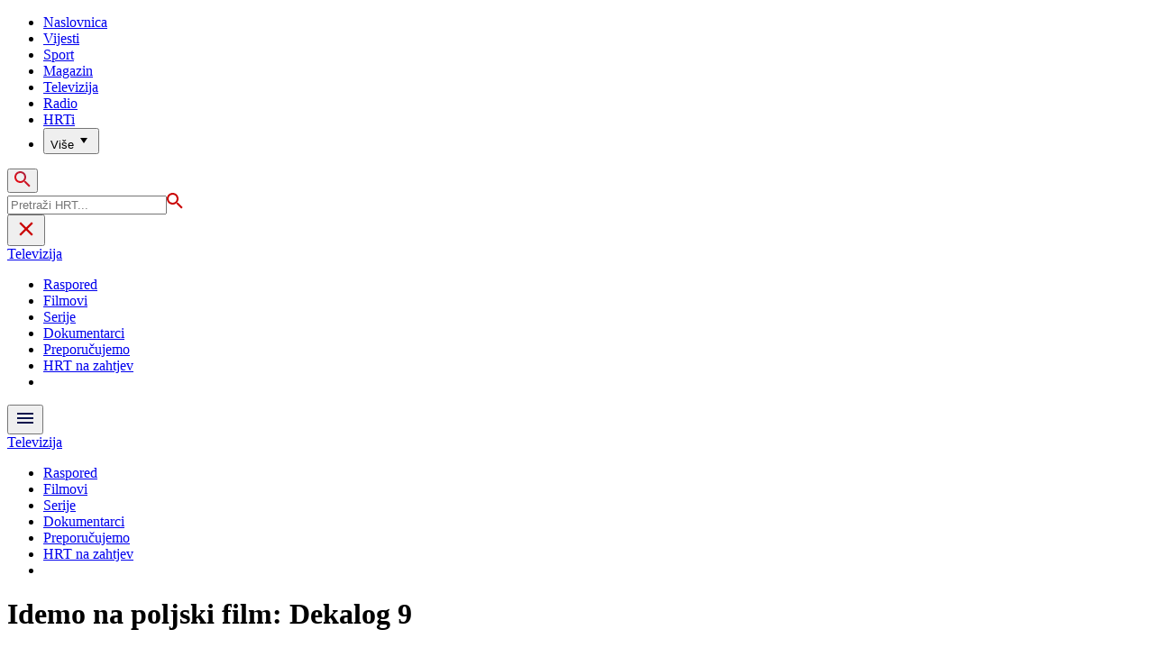

--- FILE ---
content_type: text/html; charset=utf-8
request_url: https://hrtprikazuje.hrt.hr/hrt1/idemo-na-poljski-film-dekalog-9-10482491
body_size: 25286
content:
<!DOCTYPE html><html lang="hr"><head><meta charSet="utf-8"/><meta property="og:site_name" content="Hrvatska radiotelevizija"/><meta name="robots" content="max-image-preview:large"/><script type="application/ld+json" id="j1">{"@type":"NewsArticle","mainEntityOfPage":{"@type":"WebPage","@id":"https://hrtprikazuje.hrt.hr/hrt1/idemo-na-poljski-film-dekalog-9-10482491"},"headline":" Idemo na poljski film: Dekalog 9","description":"U četvrtak, 15. prosinca, na Trećem programu u 22:55, iz ciklusa Idemo na poljski film, prikazujemo Dekalog 9 (1988.).&nbsp;","image":["https://api.hrt.hr/media/3f/3e/dekalog-09-ewa-blaszczyk-20221205074305.jpg"],"publisher":{"@type":"Organization","name":"HRT","logo":{"@type":"ImageObject","url":"https://www.hrt.hr/static/hrtFooter.png"}},"datePublished":"2022-12-05T07:48:03.6785645Z","dateModified":"2022-12-05T07:48:03.6785645Z","@context":"https://schema.org"}</script><meta name="description" content="U četvrtak, 15. prosinca, na Trećem programu u 22:55, iz ciklusa Idemo na poljski film, prikazujemo Dekalog 9 (1988.).&amp;nbsp;"/><meta name="twitter:description" content="U četvrtak, 15. prosinca, na Trećem programu u 22:55, iz ciklusa Idemo na poljski film, prikazujemo Dekalog 9 (1988.).&amp;nbsp;"/><meta property="og:description" content="U četvrtak, 15. prosinca, na Trećem programu u 22:55, iz ciklusa Idemo na poljski film, prikazujemo Dekalog 9 (1988.).&amp;nbsp;"/><meta property="og:title" content=" Idemo na poljski film: Dekalog 9"/><meta name="twitter:title" content=" Idemo na poljski film: Dekalog 9"/><meta name="keywords" content="Drama"/><meta property="og:image" content="https://api.hrt.hr/media/3f/3e/dekalog-09-ewa-blaszczyk-20221205074305.webp"/><meta name="twitter:image" content="https://api.hrt.hr/media/3f/3e/dekalog-09-ewa-blaszczyk-20221205074305.webp"/><meta property="fb:app_id" content="458467194490146"/><meta name="pubdate" content="2022-12-05T07:48:03.6785645Z"/><meta property="og:type" content="article"/><meta property="og:url" content="https://hrtprikazuje.hrt.hr/hrt1/idemo-na-poljski-film-dekalog-9-10482491"/><meta name="twitter:card" content="summary_large_image"/><meta name="twitter:site" content="@mojHRT"/><link rel="canonical" href="https://hrtprikazuje.hrt.hr/hrt1/idemo-na-poljski-film-dekalog-9-10482491"/><meta name="viewport" content="initial-scale=1.0, width=device-width"/><meta name="google-adsense-account" content="ca-pub-3157105357205549"/><title> Idemo na poljski film: Dekalog 9 - HRT</title><link rel="preload" href="/Fonts/HRTweb-FuturaPT/Fonts/1062062/8561ff53-41a4-4747-9832-eae0f022225d.woff2" as="font" crossorigin="anonymous"/><link rel="preload" href="/Fonts/HRTweb-FuturaPT/Fonts/1062014/eefb4a0a-90e8-4703-994a-d58c1de8687e.woff2" as="font" crossorigin="anonymous"/><link rel="preload" href="/Fonts/HRTweb-FuturaPT/Fonts/1062074/91597685-99ad-4a3c-81b0-84491562b714.woff2" as="font" crossorigin="anonymous"/><script async="" src="https://pagead2.googlesyndication.com/pagead/js/adsbygoogle.js?client=ca-pub-8313716281168758" crossorigin="anonymous"></script><script async="" src="https://pagead2.googlesyndication.com/pagead/js/adsbygoogle.js?client=ca-pub-3157105357205549" crossorigin="anonymous"></script><script type="text/javascript" src="/js/iprom.js"></script><script async="" src="https://securepubads.g.doubleclick.net/tag/js/gpt.js"></script><script>
              window.googletag = window.googletag || {cmd: []};
              googletag.cmd.push(function() {
                googletag.defineSlot('/1044012/HRT_underarticle_L_300x300', [[200, 200], [1, 1], [300, 300], [160, 160], [250, 250], [300, 250]], 'div-gpt-ad-1657620534770-0').addService(googletag.pubads());
                googletag.pubads().enableSingleRequest();
                googletag.enableServices();
              });
            </script><script>
              window.googletag = window.googletag || {cmd: []};
              googletag.cmd.push(function() {
                googletag.defineSlot('/1044012/HRT_underarticle_R_300x300', [[300, 300], [1, 1], [200, 200], [250, 250], [300, 250]], 'div-gpt-ad-1657619086178-0').addService(googletag.pubads());
                googletag.pubads().enableSingleRequest();
                googletag.enableServices();
              });
            </script><script>
                  var w2g = w2g || {};
                  w2g.hostname = 'https://www.hrt.hr/';
                  w2g.targeting = {
                    section: ["televizija"],
                  }; 
              </script><script type="text/javascript" src="https://lib.wtg-ads.com/publisher/www.hrt.hr/lib.min.js" async=""></script><link rel="preload" as="image" imagesrcset="/_next/image?url=https%3A%2F%2Fapi.hrt.hr%2Fmedia%2F3f%2F3e%2F740x438-dekalog-09-ewa-blaszczyk-20221205074305.webp&amp;w=375&amp;q=90 375w, /_next/image?url=https%3A%2F%2Fapi.hrt.hr%2Fmedia%2F3f%2F3e%2F740x438-dekalog-09-ewa-blaszczyk-20221205074305.webp&amp;w=1280&amp;q=90 1280w" imagesizes="100vw"/><meta name="next-head-count" content="34"/><link rel="preload" href="/_next/static/css/00220bb1d36de2eb4dd8.css" as="style"/><link rel="stylesheet" href="/_next/static/css/00220bb1d36de2eb4dd8.css" data-n-g=""/><link rel="preload" href="/_next/static/css/e1884dfa4c742e66d110.css" as="style"/><link rel="stylesheet" href="/_next/static/css/e1884dfa4c742e66d110.css" data-n-p=""/><noscript data-n-css=""></noscript><link rel="preload" href="/_next/static/chunks/webpack-50bee04d1dc61f8adf5b.js" as="script"/><link rel="preload" href="/_next/static/chunks/framework.50c3b31bc23dfcb1af3f.js" as="script"/><link rel="preload" href="/_next/static/chunks/commons.ee2ccc238f789e11cc89.js" as="script"/><link rel="preload" href="/_next/static/chunks/main-0f8839f071b4085cad5c.js" as="script"/><link rel="preload" href="/_next/static/chunks/pages/_app-b805ab3ab405bb11bfaf.js" as="script"/><link rel="preload" href="/_next/static/chunks/75fc9c18.daa6e841d2cb4900e052.js" as="script"/><link rel="preload" href="/_next/static/chunks/e12450fa2f8a4860b0bd45a1ee203cf5b05a71f6.a589c0663048796fae38.js" as="script"/><link rel="preload" href="/_next/static/chunks/27f6cc954dc358626446873a98a637301b9e3317.1a5203c655b1c4fea7ee.js" as="script"/><link rel="preload" href="/_next/static/chunks/e95df07f7d38fe831e9becdbde808a55a766ba71.83e1c056f3c49a6cc890.js" as="script"/><link rel="preload" href="/_next/static/chunks/pages/%5B...slug%5D-ac12a8de5030837dce00.js" as="script"/></head><body><div id="__next"><div class="w-full overflow-hidden"><header class="relative w-full z-40"><div class="z-50 bg-white relative hidden lg:flex lg:h-30 h-28 text-black2 px-6 sm:px-20"><div class="relative flex w-full justify-between"><a href="/" id="logo" class="my-auto logo dark z-60"></a><nav class="my-auto futuraBlack hidden lg:flex"><ul class="flex text-base"><li class="mr-20"><a href="https://www.hrt.hr" class="text-black uppercase leading-lessTight">Naslovnica</a></li><li class="mr-20"><a href="https://vijesti.hrt.hr" class="text-black uppercase leading-lessTight">Vijesti</a></li><li class="mr-20"><a href="https://sport.hrt.hr" class="text-black uppercase leading-lessTight">Sport</a></li><li class="mr-20"><a href="https://magazin.hrt.hr" class="text-black uppercase leading-lessTight">Magazin</a></li><li class="mr-20"><a href="https://hrtprikazuje.hrt.hr" class="text-red2 uppercase leading-lessTight">Televizija</a></li><li class="mr-20"><a href="https://radio.hrt.hr" class="text-black uppercase leading-lessTight">Radio</a></li><li class="mr-20"><a href="https://hrti.hrt.hr/home" class="text-black uppercase leading-lessTight">HRTi</a></li><div class="relative"><li class="mr-20"><button class="uppercase leading-lessTight flex focus:outline-none" aria-label="Više"><span>Više</span><svg class="align-middle z-50 mr-2 -mt-1.8px" width="20" height="20" viewBox="0 0 20 20" fill="none" xmlns="http://www.w3.org/2000/svg"><path d="M15 8L10.97 14L7 8H15Z" fill="#000000"></path></svg></button></li><div class="hidden lg:block transform absolute subdropdown z-70" style="min-width:200px;top:35px;right:60px;box-shadow:0px 5px 5px 0px rgba(0, 0, 0, 0.4)" tabindex="0"></div></div></ul><button class="focus:outline-none" aria-label="tražilica"><svg width="18" height="18" viewBox="0 0 18 18" fill="none" xmlns="http://www.w3.org/2000/svg"><path d="M6.5 0C8.22391 0 9.87721 0.684819 11.0962 1.90381C12.3152 3.12279 13 4.77609 13 6.5C13 8.11 12.41 9.59 11.44 10.73L11.71 11H12.5L17.5 16L16 17.5L11 12.5V11.71L10.73 11.44C9.55055 12.4468 8.05071 12.9999 6.5 13C4.77609 13 3.12279 12.3152 1.90381 11.0962C0.684819 9.87721 0 8.22391 0 6.5C0 4.77609 0.684819 3.12279 1.90381 1.90381C3.12279 0.684819 4.77609 0 6.5 0ZM6.5 2C4 2 2 4 2 6.5C2 9 4 11 6.5 11C9 11 11 9 11 6.5C11 4 9 2 6.5 2Z" fill="url(#paint0_linear)"></path><defs><linearGradient id="paint0_linear" x1="0" y1="17.5" x2="31.5" y2="-14.5833" gradientUnits="userSpaceOnUse"><stop stop-color="#FF0000"></stop><stop offset="0.989187" stop-color="#444F8D"></stop></linearGradient></defs></svg></button></nav></div><div class="z-50 relative search  "><input type="text" class="focus:outline-none rounded-lg searchInput " placeholder="Pretraži HRT..." value=""/><a href="https://www.hrt.hr/pretraga?q=" class="hidden lg:hidden absolute top-2 bottom-0 my-auto" style="height:18px;left:11px"><svg width="18" height="18" viewBox="0 0 18 18" fill="none" xmlns="http://www.w3.org/2000/svg"><path d="M6.5 0C8.22391 0 9.87721 0.684819 11.0962 1.90381C12.3152 3.12279 13 4.77609 13 6.5C13 8.11 12.41 9.59 11.44 10.73L11.71 11H12.5L17.5 16L16 17.5L11 12.5V11.71L10.73 11.44C9.55055 12.4468 8.05071 12.9999 6.5 13C4.77609 13 3.12279 12.3152 1.90381 11.0962C0.684819 9.87721 0 8.22391 0 6.5C0 4.77609 0.684819 3.12279 1.90381 1.90381C3.12279 0.684819 4.77609 0 6.5 0ZM6.5 2C4 2 2 4 2 6.5C2 9 4 11 6.5 11C9 11 11 9 11 6.5C11 4 9 2 6.5 2Z" fill="#ca0000"></path></svg></a></div><button style="outline:none" class="z-10 hidden absolute right-20 top-0 bottom-0 m-auto lg:hidden" aria-label="zatvori tražilicu"><svg xmlns="http://www.w3.org/2000/svg" height="26" viewBox="0 0 24 24" width="26"><path d="M0 0h24v24H0V0z" fill="none"></path><path d="M19 6.41L17.59 5 12 10.59 6.41 5 5 6.41 10.59 12 5 17.59 6.41 19 12 13.41 17.59 19 19 17.59 13.41 12 19 6.41z" fill="#CA0000"></path></svg></button></div><div class="relative w-full hidden lg:flex lg:px-20 h-22"><div class="absolute inset-0 w-full h-full" style="background-color:#08124C"></div><nav class="flex w-full my-auto justify-between"><a href="/" class="block"><div class="text-2xl relative z-50 futuraBlack text-white">Televizija</div></a><ul class="my-auto flex text-base text-white futuraBlack"><li class="mr-20 relative z-40"><a href="https://raspored.hrt.hr" class="uppercase leading-lessTight">Raspored</a></li><li class="mr-20 relative z-40"><a href="https://hrtprikazuje.hrt.hr/filmovi" class="uppercase leading-lessTight">Filmovi</a></li><li class="mr-20 relative z-40"><a href="https://hrtprikazuje.hrt.hr/serije" class="uppercase leading-lessTight">Serije</a></li><li class="mr-20 relative z-40"><a href="https://hrtprikazuje.hrt.hr/dokumentarci" class="uppercase leading-lessTight">Dokumentarci</a></li><li class="mr-20 relative z-40"><a href="https://hrtprikazuje.hrt.hr/hrt-preporucuje" class="uppercase leading-lessTight">Preporučujemo</a></li><li class="mr-20 relative z-40"><a href="https://enz.hrt.hr" class="uppercase leading-lessTight">HRT na zahtjev</a></li><li style="width:18px;height:18px"></li></ul></nav></div><div class="w-full relative z-70 lg:hidden"><div class="pt-4 px-8 md:px-16 h-16 flex items-start justify-between bg-white"><a href="/" id="logo" class="logo dark z-60"></a><button class="flex-grow-0 -mt-1.8px" style="outline:none" aria-label="Otvori mobilne meni"><svg width="24" height="24" viewBox="0 0 24 24" fill="none" xmlns="http://www.w3.org/2000/svg"><path d="M3 18V16H21V18H3ZM3 13V11H21V13H3ZM3 8V6H21V8H3Z" fill="#08124C"></path></svg></button></div><div class="relative z-70 flex w-full h-16"><div class="absolute inset-0 w-full h-full z-40" style="background-color:#08124C"></div><div class="z-70 relative w-full h-full flex my-auto"><div style="opacity:1" class="z-50 absolute top-2 left-8 text-xl flex-grow-0 futuraBlack text-white"><a href="/">Televizija</a></div><ul class="z-40 no-scrollbar pl-62 py-4 w-full overflow-x-scroll relative my-auto flex items-center text-base text-white futuraMid"><li class="mr-12"><a href="https://raspored.hrt.hr" class="whitespace-no-wrap leading-lessTight">Raspored</a></li><li class="mr-12"><a href="https://hrtprikazuje.hrt.hr/filmovi" class="whitespace-no-wrap leading-lessTight">Filmovi</a></li><li class="mr-12"><a href="https://hrtprikazuje.hrt.hr/serije" class="whitespace-no-wrap leading-lessTight">Serije</a></li><li class="mr-12"><a href="https://hrtprikazuje.hrt.hr/dokumentarci" class="whitespace-no-wrap leading-lessTight">Dokumentarci</a></li><li class="mr-12"><a href="https://hrtprikazuje.hrt.hr/hrt-preporucuje" class="whitespace-no-wrap leading-lessTight">Preporučujemo</a></li><li class="mr-12"><a href="https://enz.hrt.hr" class="whitespace-no-wrap leading-lessTight">HRT na zahtjev</a></li><li style="width:18px;height:18px"></li></ul></div></div></div><div class="block lg:hidden transform absolute mobile-subdropdown z-70 rounded-lg" style="z-index:100000" tabindex="0"></div></header><div class="container mx-auto"><div class="-mx-0.2 xl:-mx-4 flex"><div class="hidden xl:block xl:w-1/12 px-0.2 xl:px-4"></div><div class="w-full xl:w-9/12 px-0.2 xl:px-4"><h1 class="futuraBlack text-2xl xl:text-6xl leading-tight mt-5 xl:mt-12"> Idemo na poljski film: Dekalog 9</h1><div class="flex flex-wrap mt-4 sm:mt-2 xl:mt-10" style="color:#505050"><p class="text-sm leading-tighter">05.12.2022.</p><span class="mx-2 leading-tighter" style="border-left:1px solid #FF0000"></span><p class="text-sm leading-tighter">08:48</p><span class="mx-2 leading-tighter" style="border-left:1px solid #FF0000"></span><p class="text-sm leading-tighter">Autor: <!-- -->HRT</p></div></div></div><div class="-mx-0.2 xl:-mx-4 xl:flex mt-4 xl:mt-10"><div class="hidden xl:block xl:w-1/12 h-screen px-0.2 xl:px-4"><div class="h-screen "><p class="text-sm futura futuraMid">PODIJELI</p><a><div class="mt-4 cursor-pointer"><svg width="30" height="34" viewBox="0 0 24 24" fill="none" xmlns="http://www.w3.org/2000/svg"><path fill="#395185" fill-rule="evenodd" clip-rule="evenodd" d="M13.875 23.8544C19.6118 22.9542 24 17.9896 24 12C24 5.37258 18.6274 0 12 0C5.37258 0 0 5.37258 0 12C0 17.9896 4.38819 22.9542 10.125 23.8544V15.0781H7V11.4531H10.125V8.78125C10.125 7.26042 10.5495 6.08333 11.3984 5.25C12.2474 4.41667 13.3802 4 14.7969 4C15.9948 4 16.9219 4.04688 17.5781 4.14062V7.375L15.6719 7.39062C14.9635 7.39062 14.487 7.53646 14.2422 7.82812C13.9974 8.11979 13.875 8.55729 13.875 9.14062V11.4531H17.4531L16.9844 15.0781H13.875V23.8544Z"></path></svg></div></a><a><div class="mt-4 cursor-pointer"><svg width="28" height="28" viewBox="0 0 40 40" fill="none" xmlns="http://www.w3.org/2000/svg"><path d="M23.2936 16.9373L37.8643 0H34.4115L21.7597 14.7064L11.6548 0H0L15.2806 22.2387L0 40H3.45299L16.8136 24.4695L27.4851 40H39.1399L23.2927 16.9373H23.2936ZM18.5642 22.4346L17.016 20.2201L4.69715 2.59936H10.0007L19.9422 16.8199L21.4904 19.0344L34.4131 37.5189H29.1095L18.5642 22.4354V22.4346Z" fill="#000000"></path></svg></div></a><a title="E-mail" href="mailto:?subject= Idemo na poljski film: Dekalog 9&amp;body=https://hrtprikazuje.hrt.hr/hrt1/idemo-na-poljski-film-dekalog-9-10482491"><div class="mt-4 cursor-pointer"><svg width="30" height="30" viewBox="0 0 30 30" fill="none" xmlns="http://www.w3.org/2000/svg"><path d="M26.25 5.625H3.75C3.25272 5.625 2.77581 5.82254 2.42417 6.17417C2.07254 6.52581 1.875 7.00272 1.875 7.5V22.5C1.875 22.9973 2.07254 23.4742 2.42417 23.8258C2.77581 24.1775 3.25272 24.375 3.75 24.375H26.25C26.7473 24.375 27.2242 24.1775 27.5758 23.8258C27.9275 23.4742 28.125 22.9973 28.125 22.5V7.5C28.125 7.00272 27.9275 6.52581 27.5758 6.17417C27.2242 5.82254 26.7473 5.625 26.25 5.625ZM24.1875 7.5L15 13.8562L5.8125 7.5H24.1875ZM3.75 22.5V8.35312L14.4656 15.7687C14.6226 15.8776 14.809 15.936 15 15.936C15.191 15.936 15.3774 15.8776 15.5344 15.7687L26.25 8.35312V22.5H3.75Z" fill="#395185"></path></svg></div></a><button style="outline:none"><div class="cursor-pointer"><svg width="30" height="30" viewBox="0 0 30 30" fill="none" xmlns="http://www.w3.org/2000/svg"><path d="M11.9137 10.3125H7.5C6.00816 10.3125 4.57742 10.9051 3.52252 11.96C2.46763 13.0149 1.875 14.4457 1.875 15.9375C1.875 17.4293 2.46763 18.8601 3.52252 19.915C4.57742 20.9699 6.00816 21.5625 7.5 21.5625H13.125C14.0251 21.563 14.9122 21.3474 15.7118 20.9339C16.5114 20.5205 17.2 19.9211 17.7199 19.1863C18.2398 18.4515 18.5757 17.6026 18.6995 16.711C18.8233 15.8194 18.7313 14.9112 18.4312 14.0625H16.875C16.7137 14.0625 16.5562 14.0812 16.4062 14.1206C16.7225 14.6916 16.8842 15.3352 16.8754 15.9878C16.8667 16.6404 16.6878 17.2794 16.3564 17.8417C16.0249 18.4039 15.5525 18.87 14.9858 19.1937C14.4191 19.5174 13.7777 19.6876 13.125 19.6875H7.5C6.50544 19.6875 5.55161 19.2924 4.84835 18.5891C4.14509 17.8859 3.75 16.9321 3.75 15.9375C3.75 14.9429 4.14509 13.9891 4.84835 13.2858C5.55161 12.5826 6.50544 12.1875 7.5 12.1875H10.3781C10.7869 11.4825 11.3062 10.8487 11.9156 10.3125H11.9137Z" fill="#395185"></path><path d="M16.874 10.3125C15.9739 10.312 15.0868 10.5276 14.2872 10.9411C13.4877 11.3545 12.799 11.9539 12.2792 12.6887C11.7593 13.4235 11.4233 14.2724 11.2995 15.164C11.1758 16.0556 11.2677 16.9638 11.5678 17.8125H13.6265C13.2974 17.2424 13.1241 16.5958 13.1241 15.9375C13.1241 15.2793 13.2974 14.6326 13.6265 14.0625C13.9556 13.4925 14.429 13.0191 14.9991 12.6899C15.5691 12.3608 16.2158 12.1875 16.874 12.1875H22.499C23.4936 12.1875 24.4474 12.5826 25.1507 13.2858C25.854 13.9891 26.249 14.9429 26.249 15.9375C26.249 16.9321 25.854 17.8859 25.1507 18.5892C24.4474 19.2924 23.4936 19.6875 22.499 19.6875H19.6209C19.213 20.3914 18.6937 21.0246 18.0834 21.5625H22.499C23.2377 21.5625 23.9692 21.417 24.6516 21.1343C25.3341 20.8516 25.9542 20.4373 26.4765 19.915C26.9988 19.3926 27.4132 18.7726 27.6959 18.0901C27.9785 17.4076 28.124 16.6762 28.124 15.9375C28.124 15.1988 27.9785 14.4674 27.6959 13.7849C27.4132 13.1024 26.9988 12.4824 26.4765 11.96C25.9542 11.4377 25.3341 11.0234 24.6516 10.7407C23.9692 10.458 23.2377 10.3125 22.499 10.3125H16.874Z" fill="#395185"></path></svg></div></button></div></div><div class="w-full xl:w-7/12 px-0.2 xl:px-4 text-lg a-body"><div class="mb-3 xl:mb-12 relative mainArticleImage"><div style="display:block;overflow:hidden;position:relative;box-sizing:border-box;margin:0"><div style="display:block;box-sizing:border-box;padding-top:56.12403100775194%"></div><img alt="Četvrtak, 15. prosinca na Trećem" sizes="100vw" srcSet="/_next/image?url=https%3A%2F%2Fapi.hrt.hr%2Fmedia%2F3f%2F3e%2F740x438-dekalog-09-ewa-blaszczyk-20221205074305.webp&amp;w=375&amp;q=90 375w, /_next/image?url=https%3A%2F%2Fapi.hrt.hr%2Fmedia%2F3f%2F3e%2F740x438-dekalog-09-ewa-blaszczyk-20221205074305.webp&amp;w=1280&amp;q=90 1280w" src="/_next/image?url=https%3A%2F%2Fapi.hrt.hr%2Fmedia%2F3f%2F3e%2F740x438-dekalog-09-ewa-blaszczyk-20221205074305.webp&amp;w=1280&amp;q=90" decoding="async" style="position:absolute;top:0;left:0;bottom:0;right:0;box-sizing:border-box;padding:0;border:none;margin:auto;display:block;width:0;height:0;min-width:100%;max-width:100%;min-height:100%;max-height:100%"/></div><div class="absolute z-10 w-full right-0 bottom-0"><div class="text-white py-3 pl-6 pr-12 flex flex-col xl:flex-row justify-between imageDesc"><div class="leading-lessTight text-sm xl:text-base">Četvrtak, 15. prosinca na Trećem</div><div class="leading-lessTight text-sm xl:text-base">Foto: <!-- -->Dekalog 9<!-- --> / <!-- -->film</div></div></div></div><div class="hidden md:flex xl:hidden mb-4"><span class="mr-4"><a><div class="mt-4 cursor-pointer"><svg width="30" height="31" viewBox="0 0 24 24" fill="none" xmlns="http://www.w3.org/2000/svg"><path fill="#395185" fill-rule="evenodd" clip-rule="evenodd" d="M13.875 23.8544C19.6118 22.9542 24 17.9896 24 12C24 5.37258 18.6274 0 12 0C5.37258 0 0 5.37258 0 12C0 17.9896 4.38819 22.9542 10.125 23.8544V15.0781H7V11.4531H10.125V8.78125C10.125 7.26042 10.5495 6.08333 11.3984 5.25C12.2474 4.41667 13.3802 4 14.7969 4C15.9948 4 16.9219 4.04688 17.5781 4.14062V7.375L15.6719 7.39062C14.9635 7.39062 14.487 7.53646 14.2422 7.82812C13.9974 8.11979 13.875 8.55729 13.875 9.14062V11.4531H17.4531L16.9844 15.0781H13.875V23.8544Z"></path></svg></div></a></span><span class="mr-4"><a><div class="mt-4 cursor-pointer"><svg width="28" height="28" viewBox="0 0 40 40" fill="none" xmlns="http://www.w3.org/2000/svg"><path d="M23.2936 16.9373L37.8643 0H34.4115L21.7597 14.7064L11.6548 0H0L15.2806 22.2387L0 40H3.45299L16.8136 24.4695L27.4851 40H39.1399L23.2927 16.9373H23.2936ZM18.5642 22.4346L17.016 20.2201L4.69715 2.59936H10.0007L19.9422 16.8199L21.4904 19.0344L34.4131 37.5189H29.1095L18.5642 22.4354V22.4346Z" fill="#000000"></path></svg></div></a></span><span class="mr-4"><a href="https://api.whatsapp.com/send?text=https://hrtprikazuje.hrt.hr/hrt1/idemo-na-poljski-film-dekalog-9-10482491" target="_blank"><div class="mt-4 cursor-pointer"><svg width="30" height="31" viewBox="0 0 30 30" fill="none" xmlns="http://www.w3.org/2000/svg"><path d="M15.045 7.63684C10.5013 7.63684 6.80625 11.6543 6.80375 16.5919C6.8025 18.6075 7.34625 20.1174 8.25875 21.6967L7.42625 25.002L10.5438 24.1132C11.94 25.0143 13.2737 25.5552 15.0375 25.5552C19.5775 25.5552 23.2762 21.5377 23.2775 16.5987C23.2812 11.6503 19.6 7.6382 15.045 7.63684ZM19.89 20.4436C19.6838 21.0729 18.6938 21.6464 18.2188 21.7239C17.7925 21.7932 17.2525 21.8217 16.6587 21.6179C16.2987 21.4942 15.8375 21.3284 15.2475 21.0511C12.7638 19.885 11.1413 17.1655 11.0175 16.9861C10.8938 16.8067 10.0063 15.5264 10.0063 14.2013C10.0063 12.8762 10.6462 12.2252 10.8725 11.9547C11.1 11.6829 11.3675 11.6149 11.5325 11.6149L12.0075 11.6244C12.16 11.6326 12.3638 11.5619 12.565 12.0865C12.7712 12.6261 13.2662 13.9512 13.3288 14.0858C13.39 14.2203 13.4325 14.378 13.3488 14.5574C13.2662 14.7368 13.225 14.8496 13.1012 15.0059L12.73 15.4775C12.6062 15.612 12.4775 15.7574 12.6213 16.0265C12.7663 16.2957 13.2625 17.1777 13.9988 17.8912C14.945 18.8086 15.7425 19.0927 15.99 19.2272C16.2375 19.3618 16.3825 19.34 16.5262 19.1593C16.6712 18.9799 17.145 18.3737 17.31 18.1033C17.475 17.8328 17.64 17.879 17.8675 17.9687C18.095 18.0584 19.3125 18.7094 19.56 18.8453C19.8075 18.9799 19.9725 19.0478 20.035 19.1593C20.0963 19.2748 20.0963 19.8144 19.89 20.4436ZM0 0.380615V32.999H30V0.380615H0H0ZM15.0413 27.375C13.3825 27.375 11.7488 26.9224 10.3013 26.0635L5.0475 27.5626L6.45375 21.9794C5.58625 20.3458 5.13 18.492 5.13125 16.5919C5.13375 10.65 9.57875 5.81701 15.0413 5.81701C17.6925 5.81837 20.1812 6.94098 22.0525 8.97691C23.9237 11.0128 24.9538 13.7215 24.9525 16.6001C24.95 22.5421 20.5037 27.375 15.0413 27.375Z" fill="#4DCB5B"></path></svg></div></a></span><span class="mr-4"><a title="E-mail" href="mailto:?subject= Idemo na poljski film: Dekalog 9&amp;body=https://hrtprikazuje.hrt.hr/hrt1/idemo-na-poljski-film-dekalog-9-10482491"><div class="mt-4 cursor-pointer"><svg width="30" height="30" viewBox="0 0 30 30" fill="none" xmlns="http://www.w3.org/2000/svg"><path d="M26.25 5.625H3.75C3.25272 5.625 2.77581 5.82254 2.42417 6.17417C2.07254 6.52581 1.875 7.00272 1.875 7.5V22.5C1.875 22.9973 2.07254 23.4742 2.42417 23.8258C2.77581 24.1775 3.25272 24.375 3.75 24.375H26.25C26.7473 24.375 27.2242 24.1775 27.5758 23.8258C27.9275 23.4742 28.125 22.9973 28.125 22.5V7.5C28.125 7.00272 27.9275 6.52581 27.5758 6.17417C27.2242 5.82254 26.7473 5.625 26.25 5.625ZM24.1875 7.5L15 13.8562L5.8125 7.5H24.1875ZM3.75 22.5V8.35312L14.4656 15.7687C14.6226 15.8776 14.809 15.936 15 15.936C15.191 15.936 15.3774 15.8776 15.5344 15.7687L26.25 8.35312V22.5H3.75Z" fill="#395185"></path></svg></div></a></span><span class="mr-4 flex pt-2"><button style="outline:none"><div class="cursor-pointer"><svg width="30" height="30" viewBox="0 0 30 30" fill="none" xmlns="http://www.w3.org/2000/svg"><path d="M11.9137 10.3125H7.5C6.00816 10.3125 4.57742 10.9051 3.52252 11.96C2.46763 13.0149 1.875 14.4457 1.875 15.9375C1.875 17.4293 2.46763 18.8601 3.52252 19.915C4.57742 20.9699 6.00816 21.5625 7.5 21.5625H13.125C14.0251 21.563 14.9122 21.3474 15.7118 20.9339C16.5114 20.5205 17.2 19.9211 17.7199 19.1863C18.2398 18.4515 18.5757 17.6026 18.6995 16.711C18.8233 15.8194 18.7313 14.9112 18.4312 14.0625H16.875C16.7137 14.0625 16.5562 14.0812 16.4062 14.1206C16.7225 14.6916 16.8842 15.3352 16.8754 15.9878C16.8667 16.6404 16.6878 17.2794 16.3564 17.8417C16.0249 18.4039 15.5525 18.87 14.9858 19.1937C14.4191 19.5174 13.7777 19.6876 13.125 19.6875H7.5C6.50544 19.6875 5.55161 19.2924 4.84835 18.5891C4.14509 17.8859 3.75 16.9321 3.75 15.9375C3.75 14.9429 4.14509 13.9891 4.84835 13.2858C5.55161 12.5826 6.50544 12.1875 7.5 12.1875H10.3781C10.7869 11.4825 11.3062 10.8487 11.9156 10.3125H11.9137Z" fill="#395185"></path><path d="M16.874 10.3125C15.9739 10.312 15.0868 10.5276 14.2872 10.9411C13.4877 11.3545 12.799 11.9539 12.2792 12.6887C11.7593 13.4235 11.4233 14.2724 11.2995 15.164C11.1758 16.0556 11.2677 16.9638 11.5678 17.8125H13.6265C13.2974 17.2424 13.1241 16.5958 13.1241 15.9375C13.1241 15.2793 13.2974 14.6326 13.6265 14.0625C13.9556 13.4925 14.429 13.0191 14.9991 12.6899C15.5691 12.3608 16.2158 12.1875 16.874 12.1875H22.499C23.4936 12.1875 24.4474 12.5826 25.1507 13.2858C25.854 13.9891 26.249 14.9429 26.249 15.9375C26.249 16.9321 25.854 17.8859 25.1507 18.5892C24.4474 19.2924 23.4936 19.6875 22.499 19.6875H19.6209C19.213 20.3914 18.6937 21.0246 18.0834 21.5625H22.499C23.2377 21.5625 23.9692 21.417 24.6516 21.1343C25.3341 20.8516 25.9542 20.4373 26.4765 19.915C26.9988 19.3926 27.4132 18.7726 27.6959 18.0901C27.9785 17.4076 28.124 16.6762 28.124 15.9375C28.124 15.1988 27.9785 14.4674 27.6959 13.7849C27.4132 13.1024 26.9988 12.4824 26.4765 11.96C25.9542 11.4377 25.3341 11.0234 24.6516 10.7407C23.9692 10.458 23.2377 10.3125 22.499 10.3125H16.874Z" fill="#395185"></path></svg></div></button></span></div><div class="p-0 w-full mb-8 xl:mb-12 font-semibold xl:w-85 text-lg articleText"><p>U četvrtak, 15. prosinca, na Trećem programu u 22:55, iz ciklusa Idemo na poljski film, prikazujemo Dekalog 9 (1988.).&nbsp;</p></div><div id="wtg_inarticle_desktop_1" class="hidden xl:block mb-8"></div><div id="wtg_inarticle_mobile_1" class="block xl:hidden mb-8"></div><div class="p-0 mb-12 w-full xl:w-85 text-lg articleText"><p>Roman shvaća da je impotentan. Priznajući seksualne potrebe svoje žene Hanke, ohrabruje ju da nađe ljubavnika. Ona je neodlučna, voli Romana, ali ipak stupa u vezu sa studentom Mariuszom. <br><br>Roman, unatoč svojim riječima, postaje strahovito ljubomoran i opsjednut mišlju da ga je Hanka možda poslušala i našla ljubavnika. Uhodi je i saznaje za njezin odnos s Mariuszom, ali ne i da je Hanka u međuvremenu prekinula vezu. Roman pokušava samoubojstvo...</p></div><div class="p-0 mb-12 w-full xl:w-85 text-lg articleText"><p>Glumačku postavu čine<strong> Ewa Błaszczyk</strong> (Hanka),<strong> Piotr Machalica</strong> (Roman), <strong>Jan Jankowski </strong>(Mariusz), <strong>Artur Barciś, Jolanta Piętek-Górecka, Katarzyna Piwowarczyk, Jerzy Trela.</strong><br><br>Scenarij <strong>Krzysztof Kieślowski, Krzysztof Piesiewicz,</strong> režija Krzysztof Kieślowski.<br><br>Produkcija:  Telewizja Polska, 1988.</p><p> 
</p><p> 	
</p><p> 
</p><p> 	
</p><p> 
</p><p> 	
</p><p> 
</p></div><div class="w-full flex flex-wrap -mx-4"><a href="https://www.hrt.hr/tag/drama" class="px-5 py-1.8px mx-4 mt-4 rounded-full text-base bg-gray6 text-gray3 whitespace-no-wrap hover:bg-blue hover:text-gray6">#<!-- -->Drama</a></div><p class="font-semibold mt-12 xl:w-85 default-text">Vijesti HRT-a pratite na svojim pametnim telefonima i tabletima putem aplikacija za <a href="https://apps.apple.com/hr/app/hrtvijesti/id1457183989?l=hr">iOS </a>i <a href="https://play.google.com/store/apps/details?id=hr.hrt.vijesti">Android</a>. Pratite nas i na društvenim mrežama<a href="https://www.facebook.com/HRTvijesti/"> Facebook</a>,<a href="https://twitter.com/hrtvijesti"> Twitter</a>,<a href="https://www.instagram.com/hrvatska_radiotelevizija/"> Instagram</a>,<a href="https://www.tiktok.com/@hrvatska_radiotelevizija"> TikTok</a> i<a href="https://www.youtube.com/user/HRTnovimediji"> YouTube</a>!</p><div class="mt-12 xl:flex"><div>
                                <div id='div-gpt-ad-1657620534770-0' style='min-width: 160px; min-height: 160px;'>
                                    <script>
                                        googletag.cmd.push(function() { googletag.display('div-gpt-ad-1657620534770-0'); });
                                    </script>
                                </div>
                            </div><div class="mt-12 xl:mt-0 xl:ml-20">
                                <div id='div-gpt-ad-1657619086178-0' style='min-width: 200px; min-height: 200px;'>
                                    <script>
                                        googletag.cmd.push(function() { googletag.display('div-gpt-ad-1657619086178-0'); });
                                    </script>
                                </div>
                            </div></div></div><div class="block w-full px-0.2 xl:w-4/12 xl:px-4 mt-16  xl:mt-0"><div class="flex items-center"><span class="redLine mr-4"></span><button style="outline:none"><h2 class="text-1xl xl:text-2xl futuraBlack xl:-mt-1 leading-midTight">Najnovije</h2></button><button style="outline:none"><h2 class="text-1xl xl:text-2xl ml-8 futuraBlack xl:-mt-1 leading-midTight text-gray2">Najčitanije</h2></button></div><div class="my-6"><a href="https://magazin.hrt.hr/zabava/the-voice-kids-hrvatska-3-12439970"><div class="relative latest-in-article-sidebar"><div style="display:block;overflow:hidden;position:absolute;top:0;left:0;bottom:0;right:0;box-sizing:border-box;margin:0"><noscript><img alt="Lucija Bella Banković" srcSet="/_next/image?url=https%3A%2F%2Fapi.hrt.hr%2Fmedia%2F25%2Ff5%2F360x194-lucija-bella-bankovic-02-20251122175542.webp&amp;w=375&amp;q=90 375w, /_next/image?url=https%3A%2F%2Fapi.hrt.hr%2Fmedia%2F25%2Ff5%2F360x194-lucija-bella-bankovic-02-20251122175542.webp&amp;w=1280&amp;q=90 1280w" src="https://api.hrt.hr/media/25/f5/360x194-lucija-bella-bankovic-02-20251122175542.webp" decoding="async" style="position:absolute;top:0;left:0;bottom:0;right:0;box-sizing:border-box;padding:0;border:none;margin:auto;display:block;width:0;height:0;min-width:100%;max-width:100%;min-height:100%;max-height:100%;object-fit:cover"/></noscript><img alt="Lucija Bella Banković" src="[data-uri]" decoding="async" style="position:absolute;top:0;left:0;bottom:0;right:0;box-sizing:border-box;padding:0;border:none;margin:auto;display:block;width:0;height:0;min-width:100%;max-width:100%;min-height:100%;max-height:100%;object-fit:cover"/></div></div><div class="mt-6 grid grid-cols-10 gap-y-2"><div class="col-start-0 col-span-2 flex py-0 pl-2 text-center "><div class="my-auto"><p class="text-sm mb-1 text-gray2">prije</p><p class="font-normal my-auto text-blue text-base">7 min</p></div></div><h3 class="col-start-3 col-span-8  text-l my-auto xl:text-xl font-semibold leading-lessTight">Lucija Bella Banković otvorila audicije i osvojila tri okreta </h3></div></a></div><a href="https://vijesti.hrt.hr/gospodarstvo/pula-ce-ove-godine-imati-najbogatiji-advent-u-svojoj-povijesti-12439830" class="block py-4 grid grid-cols-10 gap-y-2 border-solid border-t border-gray-400"><div class="col-start-1 col-span-2 flex text-center py-0 pl-2 "><div class="my-auto"><p class=" text-sm mb-1 text-gray2">prije</p><p class="font-normal my-auto text-blue text-base">12 min</p></div></div><div class="col-start-3 col-span-6 pr-2 xl:pr-2 flex"><h3 class="text-lg my-auto leading-lessTight">Istra spremno dočekuje turiste za božićne i novogodišnje blagdane</h3></div><div class="col-start-9 col-span-2 flex"><div class="my-auto relative" style="height:71px;width:75px"><div style="display:block;overflow:hidden;position:absolute;top:0;left:0;bottom:0;right:0;box-sizing:border-box;margin:0"><noscript><img alt="Klizalište u Areni" srcSet="/_next/image?url=https%3A%2F%2Fapi.hrt.hr%2Fmedia%2F77%2F39%2F135x76-pxl-061224-125192808-20251122150432.webp&amp;w=375&amp;q=90 375w, /_next/image?url=https%3A%2F%2Fapi.hrt.hr%2Fmedia%2F77%2F39%2F135x76-pxl-061224-125192808-20251122150432.webp&amp;w=1280&amp;q=90 1280w" src="https://api.hrt.hr/media/77/39/135x76-pxl-061224-125192808-20251122150432.webp" decoding="async" style="position:absolute;top:0;left:0;bottom:0;right:0;box-sizing:border-box;padding:0;border:none;margin:auto;display:block;width:0;height:0;min-width:100%;max-width:100%;min-height:100%;max-height:100%;object-fit:cover"/></noscript><img alt="Klizalište u Areni" src="[data-uri]" decoding="async" style="position:absolute;top:0;left:0;bottom:0;right:0;box-sizing:border-box;padding:0;border:none;margin:auto;display:block;width:0;height:0;min-width:100%;max-width:100%;min-height:100%;max-height:100%;object-fit:cover"/></div></div></div></a><a href="https://magazin.hrt.hr/znanost-tehnologija/dan-otvorenih-vrata-fer-a-posjetitelji-isprobavaju-novitete-visoke-tehnologije-12439883" class="block py-4 grid grid-cols-10 gap-y-2 border-solid border-t border-gray-400"><div class="col-start-1 col-span-2 flex text-center py-0 pl-2 "><div class="my-auto"><p class=" text-sm mb-1 text-gray2">prije</p><p class="font-normal my-auto text-blue text-base">15 min</p></div></div><div class="col-start-3 col-span-6 pr-2 xl:pr-2 flex"><h3 class="text-lg my-auto leading-lessTight">Posjetitelji su na FER-u imali priliku isprobati novitete visoke tehnologije</h3></div><div class="col-start-9 col-span-2 flex"><div class="my-auto relative" style="height:71px;width:75px"><div style="display:block;overflow:hidden;position:absolute;top:0;left:0;bottom:0;right:0;box-sizing:border-box;margin:0"><noscript><img alt="Dan otvorenih vrata FER-a" srcSet="/_next/image?url=https%3A%2F%2Fapi.hrt.hr%2Fmedia%2F82%2Fb7%2F135x76-pxl-221125-142259128-20251122160513.webp&amp;w=375&amp;q=90 375w, /_next/image?url=https%3A%2F%2Fapi.hrt.hr%2Fmedia%2F82%2Fb7%2F135x76-pxl-221125-142259128-20251122160513.webp&amp;w=1280&amp;q=90 1280w" src="https://api.hrt.hr/media/82/b7/135x76-pxl-221125-142259128-20251122160513.webp" decoding="async" style="position:absolute;top:0;left:0;bottom:0;right:0;box-sizing:border-box;padding:0;border:none;margin:auto;display:block;width:0;height:0;min-width:100%;max-width:100%;min-height:100%;max-height:100%;object-fit:cover"/></noscript><img alt="Dan otvorenih vrata FER-a" src="[data-uri]" decoding="async" style="position:absolute;top:0;left:0;bottom:0;right:0;box-sizing:border-box;padding:0;border:none;margin:auto;display:block;width:0;height:0;min-width:100%;max-width:100%;min-height:100%;max-height:100%;object-fit:cover"/></div></div></div></a><a href="https://magazin.hrt.hr/price-iz-hrvatske/covjekov-najbolji-prijatelj-i-glavni-saveznik-u-borbi-protiv-krijumcara-12439810" class="block py-4 grid grid-cols-10 gap-y-2 border-solid border-t border-gray-400"><div class="col-start-1 col-span-2 flex text-center py-0 pl-2 "><div class="my-auto"><p class=" text-sm mb-1 text-gray2">prije</p><p class="font-normal my-auto text-blue text-base">17 min</p></div></div><div class="col-start-3 col-span-6 pr-2 xl:pr-2 flex"><h3 class="text-lg my-auto leading-lessTight">Detekcijski psi Carinske uprave - najbolji saveznici u borbi protiv krijumčara </h3></div><div class="col-start-9 col-span-2 flex"><div class="my-auto relative" style="height:71px;width:75px"><div style="display:block;overflow:hidden;position:absolute;top:0;left:0;bottom:0;right:0;box-sizing:border-box;margin:0"><noscript><img alt="Čovjekov najbolji prijatelj i glavni saveznik u borbi protiv krijumčara" srcSet="/_next/image?url=https%3A%2F%2Fapi.hrt.hr%2Fmedia%2F7a%2F3b%2F135x76-cuvari-granicetransfer-frame-2975-20251122144239.webp&amp;w=375&amp;q=90 375w, /_next/image?url=https%3A%2F%2Fapi.hrt.hr%2Fmedia%2F7a%2F3b%2F135x76-cuvari-granicetransfer-frame-2975-20251122144239.webp&amp;w=1280&amp;q=90 1280w" src="https://api.hrt.hr/media/7a/3b/135x76-cuvari-granicetransfer-frame-2975-20251122144239.webp" decoding="async" style="position:absolute;top:0;left:0;bottom:0;right:0;box-sizing:border-box;padding:0;border:none;margin:auto;display:block;width:0;height:0;min-width:100%;max-width:100%;min-height:100%;max-height:100%;object-fit:cover"/></noscript><img alt="Čovjekov najbolji prijatelj i glavni saveznik u borbi protiv krijumčara" src="[data-uri]" decoding="async" style="position:absolute;top:0;left:0;bottom:0;right:0;box-sizing:border-box;padding:0;border:none;margin:auto;display:block;width:0;height:0;min-width:100%;max-width:100%;min-height:100%;max-height:100%;object-fit:cover"/></div></div></div></a><div class="iAdserver hidden xl:block mt-12" data-iadserver-zone="32"><script>_ipromNS('zone',32)</script></div><div class="iAdserver block xl:hidden mt-8" data-iadserver-zone="265"><script>_ipromNS('zone',265)</script></div><div id="wtg_sidebar_desktop_1" class="hidden xl:block mt-12"></div><div id="wtg_ispod_clanka_mobile" class="block xl:hidden mt-8"></div><div class="mt-12 flex"><h2 class=" text-1xl xl:text-2xl futuraBlack xl:-mt-1 leading-midTight items-center flex"><span class="redLine mr-4"></span> Vezani sadržaj</h2></div><div class="mt-8 relative"><a href="https://hrtprikazuje.hrt.hr/filmovi/snapshots-12424062" class="flex justify-between py-4 border-solid border-b border-gray-400"><h3 class="text-lg" style="width:210px">Sjećanje u slikama</h3><div class="relative" style="height:75px;width:103px"><div style="display:block;overflow:hidden;position:absolute;top:0;left:0;bottom:0;right:0;box-sizing:border-box;margin:0"><noscript><img alt="Četvrtak, 27. studenoga na Trećem" srcSet="/_next/image?url=https%3A%2F%2Fapi.hrt.hr%2Fmedia%2F5b%2F60%2F135x76-snapshots-20251112075745.webp&amp;w=375&amp;q=90 375w, /_next/image?url=https%3A%2F%2Fapi.hrt.hr%2Fmedia%2F5b%2F60%2F135x76-snapshots-20251112075745.webp&amp;w=1280&amp;q=90 1280w" src="https://api.hrt.hr/media/5b/60/135x76-snapshots-20251112075745.webp" decoding="async" style="position:absolute;top:0;left:0;bottom:0;right:0;box-sizing:border-box;padding:0;border:none;margin:auto;display:block;width:0;height:0;min-width:100%;max-width:100%;min-height:100%;max-height:100%;object-fit:cover"/></noscript><img alt="Četvrtak, 27. studenoga na Trećem" src="[data-uri]" decoding="async" style="position:absolute;top:0;left:0;bottom:0;right:0;box-sizing:border-box;padding:0;border:none;margin:auto;display:block;width:0;height:0;min-width:100%;max-width:100%;min-height:100%;max-height:100%;object-fit:cover"/></div></div></a><a href="https://hrtprikazuje.hrt.hr/filmovi/the-quiet-girl-0-12422569" class="flex justify-between py-4 border-solid border-b border-gray-400"><h3 class="text-lg" style="width:210px">Tiha djevojka</h3><div class="relative" style="height:75px;width:103px"><div style="display:block;overflow:hidden;position:absolute;top:0;left:0;bottom:0;right:0;box-sizing:border-box;margin:0"><noscript><img alt="Srijeda, 26. studenoga na Trećem" srcSet="/_next/image?url=https%3A%2F%2Fapi.hrt.hr%2Fmedia%2Ffe%2Fd3%2F135x76-the-quiet-girl-01-20251111104059.webp&amp;w=375&amp;q=90 375w, /_next/image?url=https%3A%2F%2Fapi.hrt.hr%2Fmedia%2Ffe%2Fd3%2F135x76-the-quiet-girl-01-20251111104059.webp&amp;w=1280&amp;q=90 1280w" src="https://api.hrt.hr/media/fe/d3/135x76-the-quiet-girl-01-20251111104059.webp" decoding="async" style="position:absolute;top:0;left:0;bottom:0;right:0;box-sizing:border-box;padding:0;border:none;margin:auto;display:block;width:0;height:0;min-width:100%;max-width:100%;min-height:100%;max-height:100%;object-fit:cover"/></noscript><img alt="Srijeda, 26. studenoga na Trećem" src="[data-uri]" decoding="async" style="position:absolute;top:0;left:0;bottom:0;right:0;box-sizing:border-box;padding:0;border:none;margin:auto;display:block;width:0;height:0;min-width:100%;max-width:100%;min-height:100%;max-height:100%;object-fit:cover"/></div></div></a><a href="https://hrtprikazuje.hrt.hr/serije/press-1-12422392" class="flex justify-between py-4 border-solid border-b border-gray-400"><h3 class="text-lg" style="width:210px">Press: Ne kradi mi srce, ne lomi mi srce</h3><div class="relative" style="height:75px;width:103px"><div style="display:block;overflow:hidden;position:absolute;top:0;left:0;bottom:0;right:0;box-sizing:border-box;margin:0"><noscript><img alt="Srijeda, 26. studenoga na Prvom" srcSet="/_next/image?url=https%3A%2F%2Fapi.hrt.hr%2Fmedia%2Fff%2F60%2F135x76-press-s1-ep2-06-20251111072534.webp&amp;w=375&amp;q=90 375w, /_next/image?url=https%3A%2F%2Fapi.hrt.hr%2Fmedia%2Fff%2F60%2F135x76-press-s1-ep2-06-20251111072534.webp&amp;w=1280&amp;q=90 1280w" src="https://api.hrt.hr/media/ff/60/135x76-press-s1-ep2-06-20251111072534.webp" decoding="async" style="position:absolute;top:0;left:0;bottom:0;right:0;box-sizing:border-box;padding:0;border:none;margin:auto;display:block;width:0;height:0;min-width:100%;max-width:100%;min-height:100%;max-height:100%;object-fit:cover"/></noscript><img alt="Srijeda, 26. studenoga na Prvom" src="[data-uri]" decoding="async" style="position:absolute;top:0;left:0;bottom:0;right:0;box-sizing:border-box;padding:0;border:none;margin:auto;display:block;width:0;height:0;min-width:100%;max-width:100%;min-height:100%;max-height:100%;object-fit:cover"/></div></div></a><a href="https://hrtprikazuje.hrt.hr/hrt1/press-cisti-12411350" class="flex justify-between py-4"><h3 class="text-lg" style="width:210px">Press: Čisti</h3><div class="relative" style="height:75px;width:103px"><div style="display:block;overflow:hidden;position:absolute;top:0;left:0;bottom:0;right:0;box-sizing:border-box;margin:0"><noscript><img alt="Srijeda, 19. studenog na Prvom " srcSet="/_next/image?url=https%3A%2F%2Fapi.hrt.hr%2Fmedia%2F5f%2Fe9%2F135x76-press-s1-ep2-03-20251104075946.webp&amp;w=375&amp;q=90 375w, /_next/image?url=https%3A%2F%2Fapi.hrt.hr%2Fmedia%2F5f%2Fe9%2F135x76-press-s1-ep2-03-20251104075946.webp&amp;w=1280&amp;q=90 1280w" src="https://api.hrt.hr/media/5f/e9/135x76-press-s1-ep2-03-20251104075946.webp" decoding="async" style="position:absolute;top:0;left:0;bottom:0;right:0;box-sizing:border-box;padding:0;border:none;margin:auto;display:block;width:0;height:0;min-width:100%;max-width:100%;min-height:100%;max-height:100%;object-fit:cover"/></noscript><img alt="Srijeda, 19. studenog na Prvom " src="[data-uri]" decoding="async" style="position:absolute;top:0;left:0;bottom:0;right:0;box-sizing:border-box;padding:0;border:none;margin:auto;display:block;width:0;height:0;min-width:100%;max-width:100%;min-height:100%;max-height:100%;object-fit:cover"/></div></div></a></div><div id="wtg_sidebar_desktop_2" class="hidden xl:block mt-12"></div></div></div></div><div class="container mx-auto  "><div class="-mx-0.2 xl:-mx-4"><div class="mt-4 sm:mt-8 h-285 sm:h-314 bg-gray4" style="width:100vw;position:relative;left:50%;right:50%;margin-left:-50vw;margin-right:-50vw"><div class="sm:container sm:mx-auto pl-6 sm:pl-0"><h2 class="sm:mb-8 pt-4 flex items-center futuraBlack leading-midTight"><span class="redLine mr-4"></span>Od istog autora</h2><div class="w-full flex flex-col items-start"><div class="hidden md:flex justify-end md:w-full -mt-12 lg:-mt-18 pb-2"><div class="items-end sm:px-4 sm:w-1/6 flex "><button style="outline:none" class="flex-none"><img class="md:w-8 md:h-8 w-6 h-6" src="/static/icons/arrow-left.png" width="20" height="20"/></button><div class="flex flex-grow items-center my-auto justify-items-center"><ul class="mx-auto flex"></ul></div><button style="outline:none" class="flex-none"><img class="md:w-8 md:h-8 w-6 h-6" src="/static/icons/arrow-right.png" width="20" height="20"/></button></div></div><div class="w-full"><div class="-mx-4 flex flex-wrap xl:block"><div class="flex mx-auto lg:py-6 xl:py-8 py-8 pr-6 lg:pr-0 overflow-y-hidden overflow-x-scroll whitespace-nowrap no-scrollbar"><div class="xl:w-285 lg:w-205 md:w-180 sm:w-62 flex-shrink-0 px-4 flex flex-col "><a href="https://hrtprikazuje.hrt.hr/filmovi/snapshots-12424062" class="w-full h-full"><div style="display:inline-block;max-width:100%;overflow:hidden;position:relative;box-sizing:border-box;margin:0"><div style="box-sizing:border-box;display:block;max-width:100%"><img style="max-width:100%;display:block;margin:0;border:none;padding:0" alt="" aria-hidden="true" role="presentation" src="[data-uri]"/></div><noscript><img alt="Četvrtak, 27. studenoga na Trećem" srcSet="/_next/image?url=https%3A%2F%2Fapi.hrt.hr%2Fmedia%2F5b%2F60%2F265x150-snapshots-20251112075745.webp&amp;w=375&amp;q=90 1x, /_next/image?url=https%3A%2F%2Fapi.hrt.hr%2Fmedia%2F5b%2F60%2F265x150-snapshots-20251112075745.webp&amp;w=1280&amp;q=90 2x" src="https://api.hrt.hr/media/5b/60/265x150-snapshots-20251112075745.webp" decoding="async" style="position:absolute;top:0;left:0;bottom:0;right:0;box-sizing:border-box;padding:0;border:none;margin:auto;display:block;width:0;height:0;min-width:100%;max-width:100%;min-height:100%;max-height:100%"/></noscript><img alt="Četvrtak, 27. studenoga na Trećem" src="[data-uri]" decoding="async" style="position:absolute;top:0;left:0;bottom:0;right:0;box-sizing:border-box;padding:0;border:none;margin:auto;display:block;width:0;height:0;min-width:100%;max-width:100%;min-height:100%;max-height:100%"/></div><p class="text-gray-200 mt-4 text-sm font-hairline"></p><h3 class="text-lg futuraBlack leading-lessTight">Sjećanje u slikama</h3></a></div><div class="xl:w-285 lg:w-205 md:w-180 sm:w-62 flex-shrink-0 px-4 flex flex-col "><a href="https://hrtprikazuje.hrt.hr/filmovi/the-quiet-girl-0-12422569" class="w-full h-full"><div style="display:inline-block;max-width:100%;overflow:hidden;position:relative;box-sizing:border-box;margin:0"><div style="box-sizing:border-box;display:block;max-width:100%"><img style="max-width:100%;display:block;margin:0;border:none;padding:0" alt="" aria-hidden="true" role="presentation" src="[data-uri]"/></div><noscript><img alt="Srijeda, 26. studenoga na Trećem" srcSet="/_next/image?url=https%3A%2F%2Fapi.hrt.hr%2Fmedia%2Ffe%2Fd3%2F265x150-the-quiet-girl-01-20251111104059.webp&amp;w=375&amp;q=90 1x, /_next/image?url=https%3A%2F%2Fapi.hrt.hr%2Fmedia%2Ffe%2Fd3%2F265x150-the-quiet-girl-01-20251111104059.webp&amp;w=1280&amp;q=90 2x" src="https://api.hrt.hr/media/fe/d3/265x150-the-quiet-girl-01-20251111104059.webp" decoding="async" style="position:absolute;top:0;left:0;bottom:0;right:0;box-sizing:border-box;padding:0;border:none;margin:auto;display:block;width:0;height:0;min-width:100%;max-width:100%;min-height:100%;max-height:100%"/></noscript><img alt="Srijeda, 26. studenoga na Trećem" src="[data-uri]" decoding="async" style="position:absolute;top:0;left:0;bottom:0;right:0;box-sizing:border-box;padding:0;border:none;margin:auto;display:block;width:0;height:0;min-width:100%;max-width:100%;min-height:100%;max-height:100%"/></div><p class="text-gray-200 mt-4 text-sm font-hairline"></p><h3 class="text-lg futuraBlack leading-lessTight">Tiha djevojka</h3></a></div><div class="xl:w-285 lg:w-205 md:w-180 sm:w-62 flex-shrink-0 px-4 flex flex-col "><a href="https://hrtprikazuje.hrt.hr/serije/press-1-12422392" class="w-full h-full"><div style="display:inline-block;max-width:100%;overflow:hidden;position:relative;box-sizing:border-box;margin:0"><div style="box-sizing:border-box;display:block;max-width:100%"><img style="max-width:100%;display:block;margin:0;border:none;padding:0" alt="" aria-hidden="true" role="presentation" src="[data-uri]"/></div><noscript><img alt="Srijeda, 26. studenoga na Prvom" srcSet="/_next/image?url=https%3A%2F%2Fapi.hrt.hr%2Fmedia%2Fff%2F60%2F265x150-press-s1-ep2-06-20251111072534.webp&amp;w=375&amp;q=90 1x, /_next/image?url=https%3A%2F%2Fapi.hrt.hr%2Fmedia%2Fff%2F60%2F265x150-press-s1-ep2-06-20251111072534.webp&amp;w=1280&amp;q=90 2x" src="https://api.hrt.hr/media/ff/60/265x150-press-s1-ep2-06-20251111072534.webp" decoding="async" style="position:absolute;top:0;left:0;bottom:0;right:0;box-sizing:border-box;padding:0;border:none;margin:auto;display:block;width:0;height:0;min-width:100%;max-width:100%;min-height:100%;max-height:100%"/></noscript><img alt="Srijeda, 26. studenoga na Prvom" src="[data-uri]" decoding="async" style="position:absolute;top:0;left:0;bottom:0;right:0;box-sizing:border-box;padding:0;border:none;margin:auto;display:block;width:0;height:0;min-width:100%;max-width:100%;min-height:100%;max-height:100%"/></div><p class="text-gray-200 mt-4 text-sm font-hairline"></p><h3 class="text-lg futuraBlack leading-lessTight">Press: Ne kradi mi srce, ne lomi mi srce</h3></a></div><div class="xl:w-285 lg:w-205 md:w-180 sm:w-62 flex-shrink-0 px-4 flex flex-col "><a href="https://hrtprikazuje.hrt.hr/filmovi/za-policajcevu-kozu-12431748" class="w-full h-full"><div style="display:inline-block;max-width:100%;overflow:hidden;position:relative;box-sizing:border-box;margin:0"><div style="box-sizing:border-box;display:block;max-width:100%"><img style="max-width:100%;display:block;margin:0;border:none;padding:0" alt="" aria-hidden="true" role="presentation" src="[data-uri]"/></div><noscript><img alt="Ponedjeljak, 1. prosinca na Trećem" srcSet="/_next/image?url=https%3A%2F%2Fapi.hrt.hr%2Fmedia%2Ffa%2F6d%2F265x150-02-pour-la-peau-d-un-flic-20251117160625.webp&amp;w=375&amp;q=90 1x, /_next/image?url=https%3A%2F%2Fapi.hrt.hr%2Fmedia%2Ffa%2F6d%2F265x150-02-pour-la-peau-d-un-flic-20251117160625.webp&amp;w=1280&amp;q=90 2x" src="https://api.hrt.hr/media/fa/6d/265x150-02-pour-la-peau-d-un-flic-20251117160625.webp" decoding="async" style="position:absolute;top:0;left:0;bottom:0;right:0;box-sizing:border-box;padding:0;border:none;margin:auto;display:block;width:0;height:0;min-width:100%;max-width:100%;min-height:100%;max-height:100%"/></noscript><img alt="Ponedjeljak, 1. prosinca na Trećem" src="[data-uri]" decoding="async" style="position:absolute;top:0;left:0;bottom:0;right:0;box-sizing:border-box;padding:0;border:none;margin:auto;display:block;width:0;height:0;min-width:100%;max-width:100%;min-height:100%;max-height:100%"/></div><p class="text-gray-200 mt-4 text-sm font-hairline"></p><h3 class="text-lg futuraBlack leading-lessTight">Za policajčevu kožu</h3></a></div><div class="xl:w-285 lg:w-205 md:w-180 sm:w-62 flex-shrink-0 px-4 flex flex-col "><a href="https://hrtprikazuje.hrt.hr/hrt1/dani-hrvatskog-turizma-2025-prijenos-12422418" class="w-full h-full"><div style="display:inline-block;max-width:100%;overflow:hidden;position:relative;box-sizing:border-box;margin:0"><div style="box-sizing:border-box;display:block;max-width:100%"><img style="max-width:100%;display:block;margin:0;border:none;padding:0" alt="" aria-hidden="true" role="presentation" src="[data-uri]"/></div><noscript><img alt="Petak, 21. studenoga na Prvom" srcSet="/_next/image?url=https%3A%2F%2Fapi.hrt.hr%2Fmedia%2Ffe%2F77%2F265x150-dht-2025-20251111080011.webp&amp;w=375&amp;q=90 1x, /_next/image?url=https%3A%2F%2Fapi.hrt.hr%2Fmedia%2Ffe%2F77%2F265x150-dht-2025-20251111080011.webp&amp;w=1280&amp;q=90 2x" src="https://api.hrt.hr/media/fe/77/265x150-dht-2025-20251111080011.webp" decoding="async" style="position:absolute;top:0;left:0;bottom:0;right:0;box-sizing:border-box;padding:0;border:none;margin:auto;display:block;width:0;height:0;min-width:100%;max-width:100%;min-height:100%;max-height:100%"/></noscript><img alt="Petak, 21. studenoga na Prvom" src="[data-uri]" decoding="async" style="position:absolute;top:0;left:0;bottom:0;right:0;box-sizing:border-box;padding:0;border:none;margin:auto;display:block;width:0;height:0;min-width:100%;max-width:100%;min-height:100%;max-height:100%"/></div><p class="text-gray-200 mt-4 text-sm font-hairline"></p><h3 class="text-lg futuraBlack leading-lessTight">Dani hrvatskog turizma 2025., prijenos</h3></a></div><div class="xl:w-285 lg:w-205 md:w-180 sm:w-62 flex-shrink-0 px-4 flex flex-col "><a href="https://hrtprikazuje.hrt.hr/serije/premijerno-na-prvom-novi-nastavci-omiljene-telenovele-cacau-12336623" class="w-full h-full"><div style="display:inline-block;max-width:100%;overflow:hidden;position:relative;box-sizing:border-box;margin:0"><div style="box-sizing:border-box;display:block;max-width:100%"><img style="max-width:100%;display:block;margin:0;border:none;padding:0" alt="" aria-hidden="true" role="presentation" src="[data-uri]"/></div><noscript><img alt="Cacau   " srcSet="/_next/image?url=https%3A%2F%2Fapi.hrt.hr%2Fmedia%2Ffc%2F1f%2F265x150-cacau-s02-147-f6a6066-20250916070411.webp&amp;w=375&amp;q=90 1x, /_next/image?url=https%3A%2F%2Fapi.hrt.hr%2Fmedia%2Ffc%2F1f%2F265x150-cacau-s02-147-f6a6066-20250916070411.webp&amp;w=1280&amp;q=90 2x" src="https://api.hrt.hr/media/fc/1f/265x150-cacau-s02-147-f6a6066-20250916070411.webp" decoding="async" style="position:absolute;top:0;left:0;bottom:0;right:0;box-sizing:border-box;padding:0;border:none;margin:auto;display:block;width:0;height:0;min-width:100%;max-width:100%;min-height:100%;max-height:100%"/></noscript><img alt="Cacau   " src="[data-uri]" decoding="async" style="position:absolute;top:0;left:0;bottom:0;right:0;box-sizing:border-box;padding:0;border:none;margin:auto;display:block;width:0;height:0;min-width:100%;max-width:100%;min-height:100%;max-height:100%"/></div><p class="text-gray-200 mt-4 text-sm font-hairline"></p><h3 class="text-lg futuraBlack leading-lessTight">Premijerno na Prvom novi nastavci omiljene telenovele Cacau   </h3></a></div><div class="xl:w-285 lg:w-205 md:w-180 sm:w-62 flex-shrink-0 px-4 flex flex-col "><a href="https://hrtprikazuje.hrt.hr/hrt-preporucuje/dorucak-s-autorom-0-12436891" class="w-full h-full"><div style="display:inline-block;max-width:100%;overflow:hidden;position:relative;box-sizing:border-box;margin:0"><div style="box-sizing:border-box;display:block;max-width:100%"><img style="max-width:100%;display:block;margin:0;border:none;padding:0" alt="" aria-hidden="true" role="presentation" src="[data-uri]"/></div><noscript><img alt="Sanjam knjige u Istri" srcSet="/_next/image?url=https%3A%2F%2Fapi.hrt.hr%2Fmedia%2Fda%2Fe5%2F265x150-sanjam-knjige-u-istri-20251121150329.webp&amp;w=375&amp;q=90 1x, /_next/image?url=https%3A%2F%2Fapi.hrt.hr%2Fmedia%2Fda%2Fe5%2F265x150-sanjam-knjige-u-istri-20251121150329.webp&amp;w=1280&amp;q=90 2x" src="https://api.hrt.hr/media/da/e5/265x150-sanjam-knjige-u-istri-20251121150329.webp" decoding="async" style="position:absolute;top:0;left:0;bottom:0;right:0;box-sizing:border-box;padding:0;border:none;margin:auto;display:block;width:0;height:0;min-width:100%;max-width:100%;min-height:100%;max-height:100%"/></noscript><img alt="Sanjam knjige u Istri" src="[data-uri]" decoding="async" style="position:absolute;top:0;left:0;bottom:0;right:0;box-sizing:border-box;padding:0;border:none;margin:auto;display:block;width:0;height:0;min-width:100%;max-width:100%;min-height:100%;max-height:100%"/></div><p class="text-gray-200 mt-4 text-sm font-hairline"></p><h3 class="text-lg futuraBlack leading-lessTight">Doručak s autorom</h3></a></div><div class="xl:w-285 lg:w-205 md:w-180 sm:w-62 flex-shrink-0 px-4 flex flex-col "><a href="https://hrtprikazuje.hrt.hr/hrt1/u-utrobi-umjetne-inteligencije-12424028" class="w-full h-full"><div style="display:inline-block;max-width:100%;overflow:hidden;position:relative;box-sizing:border-box;margin:0"><div style="box-sizing:border-box;display:block;max-width:100%"><img style="max-width:100%;display:block;margin:0;border:none;padding:0" alt="" aria-hidden="true" role="presentation" src="[data-uri]"/></div><noscript><img alt="Četvrtak, 20. studenoga na Prvom" srcSet="/_next/image?url=https%3A%2F%2Fapi.hrt.hr%2Fmedia%2F6c%2F15%2F265x150-in-the-belly-of-ai-7-new-york-2-20251112071003.webp&amp;w=375&amp;q=90 1x, /_next/image?url=https%3A%2F%2Fapi.hrt.hr%2Fmedia%2F6c%2F15%2F265x150-in-the-belly-of-ai-7-new-york-2-20251112071003.webp&amp;w=1280&amp;q=90 2x" src="https://api.hrt.hr/media/6c/15/265x150-in-the-belly-of-ai-7-new-york-2-20251112071003.webp" decoding="async" style="position:absolute;top:0;left:0;bottom:0;right:0;box-sizing:border-box;padding:0;border:none;margin:auto;display:block;width:0;height:0;min-width:100%;max-width:100%;min-height:100%;max-height:100%"/></noscript><img alt="Četvrtak, 20. studenoga na Prvom" src="[data-uri]" decoding="async" style="position:absolute;top:0;left:0;bottom:0;right:0;box-sizing:border-box;padding:0;border:none;margin:auto;display:block;width:0;height:0;min-width:100%;max-width:100%;min-height:100%;max-height:100%"/></div><p class="text-gray-200 mt-4 text-sm font-hairline"></p><h3 class="text-lg futuraBlack leading-lessTight">U utrobi umjetne inteligencije</h3></a></div><div class="xl:w-285 lg:w-205 md:w-180 sm:w-62 flex-shrink-0 px-4 flex flex-col "><a href="https://hrtprikazuje.hrt.hr/dokumentarci/tajne-iz-zraka-divovi-12420777" class="w-full h-full"><div style="display:inline-block;max-width:100%;overflow:hidden;position:relative;box-sizing:border-box;margin:0"><div style="box-sizing:border-box;display:block;max-width:100%"><img style="max-width:100%;display:block;margin:0;border:none;padding:0" alt="" aria-hidden="true" role="presentation" src="[data-uri]"/></div><noscript><img alt="Utorak, 25. studenoga na Drugom" srcSet="/_next/image?url=https%3A%2F%2Fapi.hrt.hr%2Fmedia%2Fb6%2F72%2F265x150-mysteries-from-above-2-ep-06-07-mfa2-arc-s039-f01468s-001-aero7-serpent-de-mer-20251110073854.webp&amp;w=375&amp;q=90 1x, /_next/image?url=https%3A%2F%2Fapi.hrt.hr%2Fmedia%2Fb6%2F72%2F265x150-mysteries-from-above-2-ep-06-07-mfa2-arc-s039-f01468s-001-aero7-serpent-de-mer-20251110073854.webp&amp;w=1280&amp;q=90 2x" src="https://api.hrt.hr/media/b6/72/265x150-mysteries-from-above-2-ep-06-07-mfa2-arc-s039-f01468s-001-aero7-serpent-de-mer-20251110073854.webp" decoding="async" style="position:absolute;top:0;left:0;bottom:0;right:0;box-sizing:border-box;padding:0;border:none;margin:auto;display:block;width:0;height:0;min-width:100%;max-width:100%;min-height:100%;max-height:100%"/></noscript><img alt="Utorak, 25. studenoga na Drugom" src="[data-uri]" decoding="async" style="position:absolute;top:0;left:0;bottom:0;right:0;box-sizing:border-box;padding:0;border:none;margin:auto;display:block;width:0;height:0;min-width:100%;max-width:100%;min-height:100%;max-height:100%"/></div><p class="text-gray-200 mt-4 text-sm font-hairline"></p><h3 class="text-lg futuraBlack leading-lessTight">Tajne iz zraka: Divovi </h3></a></div><div class="xl:w-285 lg:w-205 md:w-180 sm:w-62 flex-shrink-0 px-4 flex flex-col "><a href="https://hrtprikazuje.hrt.hr/dokumentarci/svjetla-pozornice-12407451" class="w-full h-full"><div style="display:inline-block;max-width:100%;overflow:hidden;position:relative;box-sizing:border-box;margin:0"><div style="box-sizing:border-box;display:block;max-width:100%"><img style="max-width:100%;display:block;margin:0;border:none;padding:0" alt="" aria-hidden="true" role="presentation" src="[data-uri]"/></div><noscript><img alt="Utorak, 25. studenoga na Prvom" srcSet="/_next/image?url=https%3A%2F%2Fapi.hrt.hr%2Fmedia%2Fb7%2F89%2F265x150-svjetla-pozornice-ep-01-002-20251110140311.webp&amp;w=375&amp;q=90 1x, /_next/image?url=https%3A%2F%2Fapi.hrt.hr%2Fmedia%2Fb7%2F89%2F265x150-svjetla-pozornice-ep-01-002-20251110140311.webp&amp;w=1280&amp;q=90 2x" src="https://api.hrt.hr/media/b7/89/265x150-svjetla-pozornice-ep-01-002-20251110140311.webp" decoding="async" style="position:absolute;top:0;left:0;bottom:0;right:0;box-sizing:border-box;padding:0;border:none;margin:auto;display:block;width:0;height:0;min-width:100%;max-width:100%;min-height:100%;max-height:100%"/></noscript><img alt="Utorak, 25. studenoga na Prvom" src="[data-uri]" decoding="async" style="position:absolute;top:0;left:0;bottom:0;right:0;box-sizing:border-box;padding:0;border:none;margin:auto;display:block;width:0;height:0;min-width:100%;max-width:100%;min-height:100%;max-height:100%"/></div><p class="text-gray-200 mt-4 text-sm font-hairline"></p><h3 class="text-lg futuraBlack leading-lessTight">Svjetla pozornice: Pedesete</h3></a></div><div class="xl:w-285 lg:w-205 md:w-180 sm:w-62 flex-shrink-0 px-4 flex flex-col "><a href="https://hrtprikazuje.hrt.hr/hrt-preporucuje/svijet-jazza-mate-matisic-kvartet-12431669" class="w-full h-full"><div style="display:inline-block;max-width:100%;overflow:hidden;position:relative;box-sizing:border-box;margin:0"><div style="box-sizing:border-box;display:block;max-width:100%"><img style="max-width:100%;display:block;margin:0;border:none;padding:0" alt="" aria-hidden="true" role="presentation" src="[data-uri]"/></div><noscript><img alt="Četvrtak, 27. studenoga na Trećem" srcSet="/_next/image?url=https%3A%2F%2Fapi.hrt.hr%2Fmedia%2F19%2F0c%2F265x150-svijet-jazza-mate-matisic-kvartet-01-20251117141727.webp&amp;w=375&amp;q=90 1x, /_next/image?url=https%3A%2F%2Fapi.hrt.hr%2Fmedia%2F19%2F0c%2F265x150-svijet-jazza-mate-matisic-kvartet-01-20251117141727.webp&amp;w=1280&amp;q=90 2x" src="https://api.hrt.hr/media/19/0c/265x150-svijet-jazza-mate-matisic-kvartet-01-20251117141727.webp" decoding="async" style="position:absolute;top:0;left:0;bottom:0;right:0;box-sizing:border-box;padding:0;border:none;margin:auto;display:block;width:0;height:0;min-width:100%;max-width:100%;min-height:100%;max-height:100%"/></noscript><img alt="Četvrtak, 27. studenoga na Trećem" src="[data-uri]" decoding="async" style="position:absolute;top:0;left:0;bottom:0;right:0;box-sizing:border-box;padding:0;border:none;margin:auto;display:block;width:0;height:0;min-width:100%;max-width:100%;min-height:100%;max-height:100%"/></div><p class="text-gray-200 mt-4 text-sm font-hairline"></p><h3 class="text-lg futuraBlack leading-lessTight">Svijet jazza: Mate Matišić kvartet</h3></a></div><div class="xl:w-285 lg:w-205 md:w-180 sm:w-62 flex-shrink-0 px-4 flex flex-col "><a href="https://hrtprikazuje.hrt.hr/dokumentarci/planine-natko-zrncic-dim-12420759" class="w-full h-full"><div style="display:inline-block;max-width:100%;overflow:hidden;position:relative;box-sizing:border-box;margin:0"><div style="box-sizing:border-box;display:block;max-width:100%"><img style="max-width:100%;display:block;margin:0;border:none;padding:0" alt="" aria-hidden="true" role="presentation" src="[data-uri]"/></div><noscript><img alt="Planine" srcSet="/_next/image?url=https%3A%2F%2Fapi.hrt.hr%2Fmedia%2Ff9%2F8b%2F265x150-planine-3-natko-zrni-dim-000-20251110072005.webp&amp;w=375&amp;q=90 1x, /_next/image?url=https%3A%2F%2Fapi.hrt.hr%2Fmedia%2Ff9%2F8b%2F265x150-planine-3-natko-zrni-dim-000-20251110072005.webp&amp;w=1280&amp;q=90 2x" src="https://api.hrt.hr/media/f9/8b/265x150-planine-3-natko-zrni-dim-000-20251110072005.webp" decoding="async" style="position:absolute;top:0;left:0;bottom:0;right:0;box-sizing:border-box;padding:0;border:none;margin:auto;display:block;width:0;height:0;min-width:100%;max-width:100%;min-height:100%;max-height:100%"/></noscript><img alt="Planine" src="[data-uri]" decoding="async" style="position:absolute;top:0;left:0;bottom:0;right:0;box-sizing:border-box;padding:0;border:none;margin:auto;display:block;width:0;height:0;min-width:100%;max-width:100%;min-height:100%;max-height:100%"/></div><p class="text-gray-200 mt-4 text-sm font-hairline"></p><h3 class="text-lg futuraBlack leading-lessTight">Planine: Natko Zrnčić Dim</h3></a></div><div class="xl:w-285 lg:w-205 md:w-180 sm:w-62 flex-shrink-0 px-4 flex flex-col "><a href="https://hrtprikazuje.hrt.hr/dokumentarci/americke-desnicarke-novoga-kova-0-12382659" class="w-full h-full"><div style="display:inline-block;max-width:100%;overflow:hidden;position:relative;box-sizing:border-box;margin:0"><div style="box-sizing:border-box;display:block;max-width:100%"><img style="max-width:100%;display:block;margin:0;border:none;padding:0" alt="" aria-hidden="true" role="presentation" src="[data-uri]"/></div><noscript><img alt="Četvrtak, 27. studenog na Prvom" srcSet="/_next/image?url=https%3A%2F%2Fapi.hrt.hr%2Fmedia%2F80%2F48%2F265x150-america-s-new-female-000-20251016075505.webp&amp;w=375&amp;q=90 1x, /_next/image?url=https%3A%2F%2Fapi.hrt.hr%2Fmedia%2F80%2F48%2F265x150-america-s-new-female-000-20251016075505.webp&amp;w=1280&amp;q=90 2x" src="https://api.hrt.hr/media/80/48/265x150-america-s-new-female-000-20251016075505.webp" decoding="async" style="position:absolute;top:0;left:0;bottom:0;right:0;box-sizing:border-box;padding:0;border:none;margin:auto;display:block;width:0;height:0;min-width:100%;max-width:100%;min-height:100%;max-height:100%"/></noscript><img alt="Četvrtak, 27. studenog na Prvom" src="[data-uri]" decoding="async" style="position:absolute;top:0;left:0;bottom:0;right:0;box-sizing:border-box;padding:0;border:none;margin:auto;display:block;width:0;height:0;min-width:100%;max-width:100%;min-height:100%;max-height:100%"/></div><p class="text-gray-200 mt-4 text-sm font-hairline"></p><h3 class="text-lg futuraBlack leading-lessTight">Američke desničarke novoga kova</h3></a></div><div class="xl:w-285 lg:w-205 md:w-180 sm:w-62 flex-shrink-0 px-4 flex flex-col "><a href="https://vijesti.hrt.hr/hrvatska/otvoreno-789-12421366" class="w-full h-full"><div style="display:inline-block;max-width:100%;overflow:hidden;position:relative;box-sizing:border-box;margin:0"><div style="box-sizing:border-box;display:block;max-width:100%"><img style="max-width:100%;display:block;margin:0;border:none;padding:0" alt="" aria-hidden="true" role="presentation" src="[data-uri]"/></div><noscript><img alt="Damir Smrtić" srcSet="/_next/image?url=https%3A%2F%2Fapi.hrt.hr%2Fmedia%2F9e%2F31%2F265x150-damir-smrtic-20250911153016.webp&amp;w=375&amp;q=90 1x, /_next/image?url=https%3A%2F%2Fapi.hrt.hr%2Fmedia%2F9e%2F31%2F265x150-damir-smrtic-20250911153016.webp&amp;w=1280&amp;q=90 2x" src="https://api.hrt.hr/media/9e/31/265x150-damir-smrtic-20250911153016.webp" decoding="async" style="position:absolute;top:0;left:0;bottom:0;right:0;box-sizing:border-box;padding:0;border:none;margin:auto;display:block;width:0;height:0;min-width:100%;max-width:100%;min-height:100%;max-height:100%"/></noscript><img alt="Damir Smrtić" src="[data-uri]" decoding="async" style="position:absolute;top:0;left:0;bottom:0;right:0;box-sizing:border-box;padding:0;border:none;margin:auto;display:block;width:0;height:0;min-width:100%;max-width:100%;min-height:100%;max-height:100%"/></div><p class="text-gray-200 mt-4 text-sm font-hairline"></p><h3 class="text-lg futuraBlack leading-lessTight">Vjesnikov neboder nakon požara: Statičari upozoravaju na opasnost</h3></a></div><div class="xl:w-285 lg:w-205 md:w-180 sm:w-62 flex-shrink-0 px-4 flex flex-col "><a href="https://hrtprikazuje.hrt.hr/hrt-preporucuje/svijet-klasike-17-opera-selecta-trogir-12436740" class="w-full h-full"><div style="display:inline-block;max-width:100%;overflow:hidden;position:relative;box-sizing:border-box;margin:0"><div style="box-sizing:border-box;display:block;max-width:100%"><img style="max-width:100%;display:block;margin:0;border:none;padding:0" alt="" aria-hidden="true" role="presentation" src="[data-uri]"/></div><noscript><img alt="Modna revija kreatora Ivice Skoke" srcSet="/_next/image?url=https%3A%2F%2Fapi.hrt.hr%2Fmedia%2Fc1%2F1e%2F265x150-modna-revija-ivice-skoka-na-operi-selecti-20251120150251.webp&amp;w=375&amp;q=90 1x, /_next/image?url=https%3A%2F%2Fapi.hrt.hr%2Fmedia%2Fc1%2F1e%2F265x150-modna-revija-ivice-skoka-na-operi-selecti-20251120150251.webp&amp;w=1280&amp;q=90 2x" src="https://api.hrt.hr/media/c1/1e/265x150-modna-revija-ivice-skoka-na-operi-selecti-20251120150251.webp" decoding="async" style="position:absolute;top:0;left:0;bottom:0;right:0;box-sizing:border-box;padding:0;border:none;margin:auto;display:block;width:0;height:0;min-width:100%;max-width:100%;min-height:100%;max-height:100%"/></noscript><img alt="Modna revija kreatora Ivice Skoke" src="[data-uri]" decoding="async" style="position:absolute;top:0;left:0;bottom:0;right:0;box-sizing:border-box;padding:0;border:none;margin:auto;display:block;width:0;height:0;min-width:100%;max-width:100%;min-height:100%;max-height:100%"/></div><p class="text-gray-200 mt-4 text-sm font-hairline"></p><h3 class="text-lg futuraBlack leading-lessTight">Svijet klasike: 17. Opera Selecta Trogir</h3></a></div><div class="xl:w-285 lg:w-205 md:w-180 sm:w-62 flex-shrink-0 px-4 flex flex-col "><a href="https://vijesti.hrt.hr/hrvatska/otvoreno-793-12427819" class="w-full h-full"><div style="display:inline-block;max-width:100%;overflow:hidden;position:relative;box-sizing:border-box;margin:0"><div style="box-sizing:border-box;display:block;max-width:100%"><img style="max-width:100%;display:block;margin:0;border:none;padding:0" alt="" aria-hidden="true" role="presentation" src="[data-uri]"/></div><noscript><img alt="Mislav Togonal" srcSet="/_next/image?url=https%3A%2F%2Fapi.hrt.hr%2Fmedia%2F0e%2F0f%2F265x150-vlcsnap-2025-09-11-14h19m08s875-20250911122153.webp&amp;w=375&amp;q=90 1x, /_next/image?url=https%3A%2F%2Fapi.hrt.hr%2Fmedia%2F0e%2F0f%2F265x150-vlcsnap-2025-09-11-14h19m08s875-20250911122153.webp&amp;w=1280&amp;q=90 2x" src="https://api.hrt.hr/media/0e/0f/265x150-vlcsnap-2025-09-11-14h19m08s875-20250911122153.webp" decoding="async" style="position:absolute;top:0;left:0;bottom:0;right:0;box-sizing:border-box;padding:0;border:none;margin:auto;display:block;width:0;height:0;min-width:100%;max-width:100%;min-height:100%;max-height:100%"/></noscript><img alt="Mislav Togonal" src="[data-uri]" decoding="async" style="position:absolute;top:0;left:0;bottom:0;right:0;box-sizing:border-box;padding:0;border:none;margin:auto;display:block;width:0;height:0;min-width:100%;max-width:100%;min-height:100%;max-height:100%"/></div><p class="text-gray-200 mt-4 text-sm font-hairline"></p><h3 class="text-lg futuraBlack leading-lessTight">Požar u Vjesnikovu neboderu: uzroci, šteta i budućnost kompleksa</h3></a></div><div class="xl:w-285 lg:w-205 md:w-180 sm:w-62 flex-shrink-0 px-4 flex flex-col "><a href="https://hrtprikazuje.hrt.hr/hrt-preporucuje/knjiga-ili-zivot-goran-pecanac-poezija-i-strazarni-lopov--12435193" class="w-full h-full"><div style="display:inline-block;max-width:100%;overflow:hidden;position:relative;box-sizing:border-box;margin:0"><div style="box-sizing:border-box;display:block;max-width:100%"><img style="max-width:100%;display:block;margin:0;border:none;padding:0" alt="" aria-hidden="true" role="presentation" src="[data-uri]"/></div><noscript><img alt="Knjiga ili život" srcSet="/_next/image?url=https%3A%2F%2Fapi.hrt.hr%2Fmedia%2F64%2Fcb%2F265x150-knjiga-ili-ivot-000a-20210923173955-20221005195202.webp&amp;w=375&amp;q=90 1x, /_next/image?url=https%3A%2F%2Fapi.hrt.hr%2Fmedia%2F64%2Fcb%2F265x150-knjiga-ili-ivot-000a-20210923173955-20221005195202.webp&amp;w=1280&amp;q=90 2x" src="https://api.hrt.hr/media/64/cb/265x150-knjiga-ili-ivot-000a-20210923173955-20221005195202.webp" decoding="async" style="position:absolute;top:0;left:0;bottom:0;right:0;box-sizing:border-box;padding:0;border:none;margin:auto;display:block;width:0;height:0;min-width:100%;max-width:100%;min-height:100%;max-height:100%"/></noscript><img alt="Knjiga ili život" src="[data-uri]" decoding="async" style="position:absolute;top:0;left:0;bottom:0;right:0;box-sizing:border-box;padding:0;border:none;margin:auto;display:block;width:0;height:0;min-width:100%;max-width:100%;min-height:100%;max-height:100%"/></div><p class="text-gray-200 mt-4 text-sm font-hairline"></p><h3 class="text-lg futuraBlack leading-lessTight">Knjiga ili život: Goran Pećanac - &quot;Poezija&quot; i &quot;Stražarni lopov&quot;</h3></a></div><div class="xl:w-285 lg:w-205 md:w-180 sm:w-62 flex-shrink-0 px-4 flex flex-col "><a href="https://hrtprikazuje.hrt.hr/hrt-preporucuje/romano-bolkovic-1-na-1-irena-hrstic-12435095" class="w-full h-full"><div style="display:inline-block;max-width:100%;overflow:hidden;position:relative;box-sizing:border-box;margin:0"><div style="box-sizing:border-box;display:block;max-width:100%"><img style="max-width:100%;display:block;margin:0;border:none;padding:0" alt="" aria-hidden="true" role="presentation" src="[data-uri]"/></div><noscript><img alt="Irena Hrstić" srcSet="/_next/image?url=https%3A%2F%2Fapi.hrt.hr%2Fmedia%2F51%2F34%2F265x150-pxl-110925-138183642-20251119145221.webp&amp;w=375&amp;q=90 1x, /_next/image?url=https%3A%2F%2Fapi.hrt.hr%2Fmedia%2F51%2F34%2F265x150-pxl-110925-138183642-20251119145221.webp&amp;w=1280&amp;q=90 2x" src="https://api.hrt.hr/media/51/34/265x150-pxl-110925-138183642-20251119145221.webp" decoding="async" style="position:absolute;top:0;left:0;bottom:0;right:0;box-sizing:border-box;padding:0;border:none;margin:auto;display:block;width:0;height:0;min-width:100%;max-width:100%;min-height:100%;max-height:100%"/></noscript><img alt="Irena Hrstić" src="[data-uri]" decoding="async" style="position:absolute;top:0;left:0;bottom:0;right:0;box-sizing:border-box;padding:0;border:none;margin:auto;display:block;width:0;height:0;min-width:100%;max-width:100%;min-height:100%;max-height:100%"/></div><p class="text-gray-200 mt-4 text-sm font-hairline"></p><h3 class="text-lg futuraBlack leading-lessTight">Romano Bolković - 1 na 1: Irena Hrstić</h3></a></div><div class="xl:w-285 lg:w-205 md:w-180 sm:w-62 flex-shrink-0 px-4 flex flex-col "><a href="https://hrtprikazuje.hrt.hr/hrt1/razgovor-s-razlogom-darko-marcinko-12422585" class="w-full h-full"><div style="display:inline-block;max-width:100%;overflow:hidden;position:relative;box-sizing:border-box;margin:0"><div style="box-sizing:border-box;display:block;max-width:100%"><img style="max-width:100%;display:block;margin:0;border:none;padding:0" alt="" aria-hidden="true" role="presentation" src="[data-uri]"/></div><noscript><img alt="Morana Kasapović i Darko Marčinko" srcSet="/_next/image?url=https%3A%2F%2Fapi.hrt.hr%2Fmedia%2F04%2Fb4%2F265x150-img-20251110-wa0005-20251111110026.webp&amp;w=375&amp;q=90 1x, /_next/image?url=https%3A%2F%2Fapi.hrt.hr%2Fmedia%2F04%2Fb4%2F265x150-img-20251110-wa0005-20251111110026.webp&amp;w=1280&amp;q=90 2x" src="https://api.hrt.hr/media/04/b4/265x150-img-20251110-wa0005-20251111110026.webp" decoding="async" style="position:absolute;top:0;left:0;bottom:0;right:0;box-sizing:border-box;padding:0;border:none;margin:auto;display:block;width:0;height:0;min-width:100%;max-width:100%;min-height:100%;max-height:100%"/></noscript><img alt="Morana Kasapović i Darko Marčinko" src="[data-uri]" decoding="async" style="position:absolute;top:0;left:0;bottom:0;right:0;box-sizing:border-box;padding:0;border:none;margin:auto;display:block;width:0;height:0;min-width:100%;max-width:100%;min-height:100%;max-height:100%"/></div><p class="text-gray-200 mt-4 text-sm font-hairline"></p><h3 class="text-lg futuraBlack leading-lessTight">Razgovor s razlogom: Darko Marčinko</h3></a></div><div class="xl:w-285 lg:w-205 md:w-180 sm:w-62 flex-shrink-0 px-4 flex flex-col "><a href="https://radio.hrt.hr/radio-knin/vijesti/modernizacija-zeljeznicke-mreze-u-dalmaciji-12434992" class="w-full h-full"><div style="display:inline-block;max-width:100%;overflow:hidden;position:relative;box-sizing:border-box;margin:0"><div style="box-sizing:border-box;display:block;max-width:100%"><img style="max-width:100%;display:block;margin:0;border:none;padding:0" alt="" aria-hidden="true" role="presentation" src="[data-uri]"/></div><noscript><img alt="Kolodvor Knin" srcSet="/_next/image?url=https%3A%2F%2Fapi.hrt.hr%2Fmedia%2F5c%2Fb6%2F265x150-kolodvor-20251119131511.webp&amp;w=375&amp;q=90 1x, /_next/image?url=https%3A%2F%2Fapi.hrt.hr%2Fmedia%2F5c%2Fb6%2F265x150-kolodvor-20251119131511.webp&amp;w=1280&amp;q=90 2x" src="https://api.hrt.hr/media/5c/b6/265x150-kolodvor-20251119131511.webp" decoding="async" style="position:absolute;top:0;left:0;bottom:0;right:0;box-sizing:border-box;padding:0;border:none;margin:auto;display:block;width:0;height:0;min-width:100%;max-width:100%;min-height:100%;max-height:100%"/></noscript><img alt="Kolodvor Knin" src="[data-uri]" decoding="async" style="position:absolute;top:0;left:0;bottom:0;right:0;box-sizing:border-box;padding:0;border:none;margin:auto;display:block;width:0;height:0;min-width:100%;max-width:100%;min-height:100%;max-height:100%"/></div><p class="text-gray-200 mt-4 text-sm font-hairline"></p><h3 class="text-lg futuraBlack leading-lessTight">Modernizacija željezničke mreže u Dalmaciji</h3></a></div><div class="xl:w-285 lg:w-205 md:w-180 sm:w-62 flex-shrink-0 px-4 flex flex-col "><a href="https://radio.hrt.hr/radio-pula/vijesti/odrzan-19-simpozij-drustva-distroficara-istre-zdravlje-u-ravnotezi-spoj-tijela-uma-i-zajednistva--12434795" class="w-full h-full"><div style="display:inline-block;max-width:100%;overflow:hidden;position:relative;box-sizing:border-box;margin:0"><div style="box-sizing:border-box;display:block;max-width:100%"><img style="max-width:100%;display:block;margin:0;border:none;padding:0" alt="" aria-hidden="true" role="presentation" src="[data-uri]"/></div><noscript><img alt="Robert Raste i Nikola Milat" srcSet="/_next/image?url=https%3A%2F%2Fapi.hrt.hr%2Fmedia%2Ff8%2Fd7%2F265x150-fotka-kalelarga-20251119110816.webp&amp;w=375&amp;q=90 1x, /_next/image?url=https%3A%2F%2Fapi.hrt.hr%2Fmedia%2Ff8%2Fd7%2F265x150-fotka-kalelarga-20251119110816.webp&amp;w=1280&amp;q=90 2x" src="https://api.hrt.hr/media/f8/d7/265x150-fotka-kalelarga-20251119110816.webp" decoding="async" style="position:absolute;top:0;left:0;bottom:0;right:0;box-sizing:border-box;padding:0;border:none;margin:auto;display:block;width:0;height:0;min-width:100%;max-width:100%;min-height:100%;max-height:100%"/></noscript><img alt="Robert Raste i Nikola Milat" src="[data-uri]" decoding="async" style="position:absolute;top:0;left:0;bottom:0;right:0;box-sizing:border-box;padding:0;border:none;margin:auto;display:block;width:0;height:0;min-width:100%;max-width:100%;min-height:100%;max-height:100%"/></div><p class="text-gray-200 mt-4 text-sm font-hairline"></p><h3 class="text-lg futuraBlack leading-lessTight">Održan 19. simpozij Društva distrofičara Istre: „Zdravlje u ravnoteži – spoj tijela, uma i zajedništva“</h3></a></div><div class="xl:w-285 lg:w-205 md:w-180 sm:w-62 flex-shrink-0 px-4 flex flex-col "><a href="https://hrtprikazuje.hrt.hr/dokumentarci/serijski-brijaci-meksiko-12421194" class="w-full h-full"><div style="display:inline-block;max-width:100%;overflow:hidden;position:relative;box-sizing:border-box;margin:0"><div style="box-sizing:border-box;display:block;max-width:100%"><img style="max-width:100%;display:block;margin:0;border:none;padding:0" alt="" aria-hidden="true" role="presentation" src="[data-uri]"/></div><noscript><img alt="Ponedjeljak, 24. studenoga na Prvom" srcSet="/_next/image?url=https%3A%2F%2Fapi.hrt.hr%2Fmedia%2Fe1%2Fd3%2F265x150-serijski-brijaci-ep-meksiko-002a-20251110143911.webp&amp;w=375&amp;q=90 1x, /_next/image?url=https%3A%2F%2Fapi.hrt.hr%2Fmedia%2Fe1%2Fd3%2F265x150-serijski-brijaci-ep-meksiko-002a-20251110143911.webp&amp;w=1280&amp;q=90 2x" src="https://api.hrt.hr/media/e1/d3/265x150-serijski-brijaci-ep-meksiko-002a-20251110143911.webp" decoding="async" style="position:absolute;top:0;left:0;bottom:0;right:0;box-sizing:border-box;padding:0;border:none;margin:auto;display:block;width:0;height:0;min-width:100%;max-width:100%;min-height:100%;max-height:100%"/></noscript><img alt="Ponedjeljak, 24. studenoga na Prvom" src="[data-uri]" decoding="async" style="position:absolute;top:0;left:0;bottom:0;right:0;box-sizing:border-box;padding:0;border:none;margin:auto;display:block;width:0;height:0;min-width:100%;max-width:100%;min-height:100%;max-height:100%"/></div><p class="text-gray-200 mt-4 text-sm font-hairline"></p><h3 class="text-lg futuraBlack leading-lessTight">Serijski brijači: Meksiko</h3></a></div><div class="xl:w-285 lg:w-205 md:w-180 sm:w-62 flex-shrink-0 px-4 flex flex-col "><a href="https://hrtprikazuje.hrt.hr/hrt1/izvan-formata-palaca-zivota-grad-mijena-12424147" class="w-full h-full"><div style="display:inline-block;max-width:100%;overflow:hidden;position:relative;box-sizing:border-box;margin:0"><div style="box-sizing:border-box;display:block;max-width:100%"><img style="max-width:100%;display:block;margin:0;border:none;padding:0" alt="" aria-hidden="true" role="presentation" src="[data-uri]"/></div><noscript><img alt="Izvan formata" srcSet="/_next/image?url=https%3A%2F%2Fapi.hrt.hr%2Fmedia%2Fe6%2F37%2F265x150-izvan-formata-001-20220807121023.webp&amp;w=375&amp;q=90 1x, /_next/image?url=https%3A%2F%2Fapi.hrt.hr%2Fmedia%2Fe6%2F37%2F265x150-izvan-formata-001-20220807121023.webp&amp;w=1280&amp;q=90 2x" src="https://api.hrt.hr/media/e6/37/265x150-izvan-formata-001-20220807121023.webp" decoding="async" style="position:absolute;top:0;left:0;bottom:0;right:0;box-sizing:border-box;padding:0;border:none;margin:auto;display:block;width:0;height:0;min-width:100%;max-width:100%;min-height:100%;max-height:100%"/></noscript><img alt="Izvan formata" src="[data-uri]" decoding="async" style="position:absolute;top:0;left:0;bottom:0;right:0;box-sizing:border-box;padding:0;border:none;margin:auto;display:block;width:0;height:0;min-width:100%;max-width:100%;min-height:100%;max-height:100%"/></div><p class="text-gray-200 mt-4 text-sm font-hairline"></p><h3 class="text-lg futuraBlack leading-lessTight">Izvan formata: Palača života - grad mijena</h3></a></div><div class="xl:w-285 lg:w-205 md:w-180 sm:w-62 flex-shrink-0 px-4 flex flex-col "><a href="https://hrtprikazuje.hrt.hr/hrt1/romano-bolkovic-1-na-1-claudia-reiterer-12424266" class="w-full h-full"><div style="display:inline-block;max-width:100%;overflow:hidden;position:relative;box-sizing:border-box;margin:0"><div style="box-sizing:border-box;display:block;max-width:100%"><img style="max-width:100%;display:block;margin:0;border:none;padding:0" alt="" aria-hidden="true" role="presentation" src="[data-uri]"/></div><noscript><img alt="Claudia Reiterer" srcSet="/_next/image?url=https%3A%2F%2Fapi.hrt.hr%2Fmedia%2F20%2F8d%2F265x150-ce3b922a-5b0f-432d-a0a1-4ad4baaae548-1-201-a-20251112142347.webp&amp;w=375&amp;q=90 1x, /_next/image?url=https%3A%2F%2Fapi.hrt.hr%2Fmedia%2F20%2F8d%2F265x150-ce3b922a-5b0f-432d-a0a1-4ad4baaae548-1-201-a-20251112142347.webp&amp;w=1280&amp;q=90 2x" src="https://api.hrt.hr/media/20/8d/265x150-ce3b922a-5b0f-432d-a0a1-4ad4baaae548-1-201-a-20251112142347.webp" decoding="async" style="position:absolute;top:0;left:0;bottom:0;right:0;box-sizing:border-box;padding:0;border:none;margin:auto;display:block;width:0;height:0;min-width:100%;max-width:100%;min-height:100%;max-height:100%"/></noscript><img alt="Claudia Reiterer" src="[data-uri]" decoding="async" style="position:absolute;top:0;left:0;bottom:0;right:0;box-sizing:border-box;padding:0;border:none;margin:auto;display:block;width:0;height:0;min-width:100%;max-width:100%;min-height:100%;max-height:100%"/></div><p class="text-gray-200 mt-4 text-sm font-hairline"></p><h3 class="text-lg futuraBlack leading-lessTight">Romano Bolković - 1 na 1: Claudia Reiterer</h3></a></div></div></div></div></div></div></div><div class="px-0.2 order-last xl:px-4 mt-8 xl:mt-16 w-full" style="vertical-align:top"><a href="https://vijesti.hrt.hr"><h2 class="text-1xl xl:text-2xl flex items-center futuraBlack leading-midTight"><span class="redLine mr-4"></span>Vijesti</h2></a><div class="xl:flex -mx-0.2 xl:-mx-4 mt-4"><div class="w-full xl:w-1/2 px-0.2 xl:px-4 relative"><a href="https://vijesti.hrt.hr/hrvatska/snijeg-i-vjetar-paralizirali-promet-za-kamione-prema-jadranu-12439454"><div class="relative text-white"><div style="display:block;overflow:hidden;position:relative;box-sizing:border-box;margin:0"><div style="display:block;box-sizing:border-box;padding-top:55.81818181818182%"></div><noscript><img alt="Vratnik" srcSet="/_next/image?url=https%3A%2F%2Fapi.hrt.hr%2Fmedia%2Fb4%2Faf%2F550x307-pxl-221125-142254259-20251122164743.webp&amp;w=375&amp;q=90 375w, /_next/image?url=https%3A%2F%2Fapi.hrt.hr%2Fmedia%2Fb4%2Faf%2F550x307-pxl-221125-142254259-20251122164743.webp&amp;w=1280&amp;q=90 1280w" src="https://api.hrt.hr/media/b4/af/550x307-pxl-221125-142254259-20251122164743.webp" decoding="async" style="position:absolute;top:0;left:0;bottom:0;right:0;box-sizing:border-box;padding:0;border:none;margin:auto;display:block;width:0;height:0;min-width:100%;max-width:100%;min-height:100%;max-height:100%"/></noscript><img alt="Vratnik" src="[data-uri]" decoding="async" style="position:absolute;top:0;left:0;bottom:0;right:0;box-sizing:border-box;padding:0;border:none;margin:auto;display:block;width:0;height:0;min-width:100%;max-width:100%;min-height:100%;max-height:100%"/></div><div class="absolute z-10 w-full right-0 bottom-0"><div class="text-white py-6 pl-6 pr-12 sectionArticleTitleBkg"><h3 class="futuraBlack leading-lessTight text-1xl xl:text-2xl">Zbog snijega i jakog vjetra veliki problemi u prometu</h3></div></div></div></a></div><div class="w-full xl:w-1/2 px-0.2 xl:px-4 futuraBold"><article class="mt-8 xl:mt-0 xl:mb-8 "><a href="https://vijesti.hrt.hr/gospodarstvo/nove-mjere-hnb-a-mijenjaju-navike-skok-instant-kredita-12439826"><div class="-mx-0.2 xl:-mx-4 flex"><div class="w-5/12 xl:w-1/3 px-0.2 xl:px-4"><div class="relative -mt-px"><div style="display:block;overflow:hidden;position:relative;box-sizing:border-box;margin:0"><div style="display:block;box-sizing:border-box;padding-top:52.94117647058824%"></div><noscript><img alt="Online zahtjev za kredit " srcSet="/_next/image?url=https%3A%2F%2Fapi.hrt.hr%2Fmedia%2F5b%2F38%2F170x90-pxl-060818-21580015-20251122150048.webp&amp;w=375&amp;q=90 375w, /_next/image?url=https%3A%2F%2Fapi.hrt.hr%2Fmedia%2F5b%2F38%2F170x90-pxl-060818-21580015-20251122150048.webp&amp;w=1280&amp;q=90 1280w" src="https://api.hrt.hr/media/5b/38/170x90-pxl-060818-21580015-20251122150048.webp" decoding="async" style="position:absolute;top:0;left:0;bottom:0;right:0;box-sizing:border-box;padding:0;border:none;margin:auto;display:block;width:0;height:0;min-width:100%;max-width:100%;min-height:100%;max-height:100%"/></noscript><img alt="Online zahtjev za kredit " src="[data-uri]" decoding="async" style="position:absolute;top:0;left:0;bottom:0;right:0;box-sizing:border-box;padding:0;border:none;margin:auto;display:block;width:0;height:0;min-width:100%;max-width:100%;min-height:100%;max-height:100%"/></div></div></div><div class="px-0.2 xl:px-4 w-7/12 xl:w-2/3 "><h3 class="ml-3 xl:ml-0 xl:w-3/4 text-l futuraMid leading-lessTight">Nove mjere HNB-a mijenjaju navike: Skok instant kredita</h3></div></div></a></article><article class="mt-8 xl:mt-0 xl:mb-8 "><a href="https://vijesti.hrt.hr/svijet/zapadni-celnici-na-g20-americki-plan-za-ukrajinu-zahtijeva-dodatni-rad-12439841"><div class="-mx-0.2 xl:-mx-4 flex"><div class="w-5/12 xl:w-1/3 px-0.2 xl:px-4"><div class="relative -mt-px"><div style="display:block;overflow:hidden;position:relative;box-sizing:border-box;margin:0"><div style="display:block;box-sizing:border-box;padding-top:52.94117647058824%"></div><noscript><img alt="Summit G20" srcSet="/_next/image?url=https%3A%2F%2Fapi.hrt.hr%2Fmedia%2Fb8%2Fe5%2F170x90-2025-11-22t150054z-398851928-rc2o1iaoahmf-rtrmadp-3-g20-summit-20251122151807.webp&amp;w=375&amp;q=90 375w, /_next/image?url=https%3A%2F%2Fapi.hrt.hr%2Fmedia%2Fb8%2Fe5%2F170x90-2025-11-22t150054z-398851928-rc2o1iaoahmf-rtrmadp-3-g20-summit-20251122151807.webp&amp;w=1280&amp;q=90 1280w" src="https://api.hrt.hr/media/b8/e5/170x90-2025-11-22t150054z-398851928-rc2o1iaoahmf-rtrmadp-3-g20-summit-20251122151807.webp" decoding="async" style="position:absolute;top:0;left:0;bottom:0;right:0;box-sizing:border-box;padding:0;border:none;margin:auto;display:block;width:0;height:0;min-width:100%;max-width:100%;min-height:100%;max-height:100%"/></noscript><img alt="Summit G20" src="[data-uri]" decoding="async" style="position:absolute;top:0;left:0;bottom:0;right:0;box-sizing:border-box;padding:0;border:none;margin:auto;display:block;width:0;height:0;min-width:100%;max-width:100%;min-height:100%;max-height:100%"/></div></div></div><div class="px-0.2 xl:px-4 w-7/12 xl:w-2/3 "><h3 class="ml-3 xl:ml-0 xl:w-3/4 text-l futuraMid leading-lessTight">Zapadni čelnici na G20: Američki plan za Ukrajinu zahtijeva dodatni rad</h3></div></div></a></article><article class="mt-8 xl:mt-0 xl:mb-8 "><a href="https://vijesti.hrt.hr/gospodarstvo/pula-ce-ove-godine-imati-najbogatiji-advent-u-svojoj-povijesti-12439830"><div class="-mx-0.2 xl:-mx-4 flex"><div class="w-5/12 xl:w-1/3 px-0.2 xl:px-4"><div class="relative -mt-px"><div style="display:block;overflow:hidden;position:relative;box-sizing:border-box;margin:0"><div style="display:block;box-sizing:border-box;padding-top:52.94117647058824%"></div><noscript><img alt="Klizalište u Areni" srcSet="/_next/image?url=https%3A%2F%2Fapi.hrt.hr%2Fmedia%2F77%2F39%2F170x90-pxl-061224-125192808-20251122150432.webp&amp;w=375&amp;q=90 375w, /_next/image?url=https%3A%2F%2Fapi.hrt.hr%2Fmedia%2F77%2F39%2F170x90-pxl-061224-125192808-20251122150432.webp&amp;w=1280&amp;q=90 1280w" src="https://api.hrt.hr/media/77/39/170x90-pxl-061224-125192808-20251122150432.webp" decoding="async" style="position:absolute;top:0;left:0;bottom:0;right:0;box-sizing:border-box;padding:0;border:none;margin:auto;display:block;width:0;height:0;min-width:100%;max-width:100%;min-height:100%;max-height:100%"/></noscript><img alt="Klizalište u Areni" src="[data-uri]" decoding="async" style="position:absolute;top:0;left:0;bottom:0;right:0;box-sizing:border-box;padding:0;border:none;margin:auto;display:block;width:0;height:0;min-width:100%;max-width:100%;min-height:100%;max-height:100%"/></div></div></div><div class="px-0.2 xl:px-4 w-7/12 xl:w-2/3 "><h3 class="ml-3 xl:ml-0 xl:w-3/4 text-l futuraMid leading-lessTight">Istra spremno dočekuje turiste za božićne i novogodišnje blagdane</h3></div></div></a></article></div></div></div><div class="px-0.2 order-last xl:px-4 mt-8 xl:mt-16 w-full" style="vertical-align:top"><a href="https://sport.hrt.hr"><h2 class="text-1xl xl:text-2xl flex items-center futuraBlack leading-midTight"><span class="redLine mr-4"></span>Sport</h2></a><div class="xl:flex -mx-0.2 xl:-mx-4 mt-4"><div class="w-full xl:w-1/2 px-0.2 xl:px-4 relative"><a href="https://sport.hrt.hr/hrvatski-nogomet/uzivo-od-18-rijeka-docekuje-vodeci-hajduk-na-rujevici-12439882"><div class="relative text-white"><div style="display:block;overflow:hidden;position:relative;box-sizing:border-box;margin:0"><div style="display:block;box-sizing:border-box;padding-top:55.81818181818182%"></div><noscript><img alt="Slavlje igrača Rijeke" srcSet="/_next/image?url=https%3A%2F%2Fapi.hrt.hr%2Fmedia%2Fbb%2F02%2F550x307-rijeka-hajduk30-221125-20251122182015.webp&amp;w=375&amp;q=90 375w, /_next/image?url=https%3A%2F%2Fapi.hrt.hr%2Fmedia%2Fbb%2F02%2F550x307-rijeka-hajduk30-221125-20251122182015.webp&amp;w=1280&amp;q=90 1280w" src="https://api.hrt.hr/media/bb/02/550x307-rijeka-hajduk30-221125-20251122182015.webp" decoding="async" style="position:absolute;top:0;left:0;bottom:0;right:0;box-sizing:border-box;padding:0;border:none;margin:auto;display:block;width:0;height:0;min-width:100%;max-width:100%;min-height:100%;max-height:100%"/></noscript><img alt="Slavlje igrača Rijeke" src="[data-uri]" decoding="async" style="position:absolute;top:0;left:0;bottom:0;right:0;box-sizing:border-box;padding:0;border:none;margin:auto;display:block;width:0;height:0;min-width:100%;max-width:100%;min-height:100%;max-height:100%"/></div><div class="absolute z-10 w-full right-0 bottom-0"><div class="text-white py-6 pl-6 pr-12 sectionArticleTitleBkg"><h3 class="futuraBlack leading-lessTight text-1xl xl:text-2xl">Rekordna pobjeda Rijeke nad Hajdukom, &quot;petarda&quot; na Rujevici</h3></div></div></div></a></div><div class="w-full xl:w-1/2 px-0.2 xl:px-4 futuraBold"><article class="mt-8 xl:mt-0 xl:mb-8 "><a href="https://sport.hrt.hr/vise-sportova/huklek-veliko-olaksanje-i-jos-jedan-poguranac-za-dalje-12440042"><div class="-mx-0.2 xl:-mx-4 flex"><div class="w-5/12 xl:w-1/3 px-0.2 xl:px-4"><div class="relative -mt-px"><div style="display:block;overflow:hidden;position:relative;box-sizing:border-box;margin:0"><div style="display:block;box-sizing:border-box;padding-top:52.94117647058824%"></div><noscript><img alt="Ivan Huklek" srcSet="/_next/image?url=https%3A%2F%2Fapi.hrt.hr%2Fmedia%2Fd8%2F07%2F170x90-huklek2211-web-frame-4069-1-20251122191145.webp&amp;w=375&amp;q=90 375w, /_next/image?url=https%3A%2F%2Fapi.hrt.hr%2Fmedia%2Fd8%2F07%2F170x90-huklek2211-web-frame-4069-1-20251122191145.webp&amp;w=1280&amp;q=90 1280w" src="https://api.hrt.hr/media/d8/07/170x90-huklek2211-web-frame-4069-1-20251122191145.webp" decoding="async" style="position:absolute;top:0;left:0;bottom:0;right:0;box-sizing:border-box;padding:0;border:none;margin:auto;display:block;width:0;height:0;min-width:100%;max-width:100%;min-height:100%;max-height:100%"/></noscript><img alt="Ivan Huklek" src="[data-uri]" decoding="async" style="position:absolute;top:0;left:0;bottom:0;right:0;box-sizing:border-box;padding:0;border:none;margin:auto;display:block;width:0;height:0;min-width:100%;max-width:100%;min-height:100%;max-height:100%"/></div></div></div><div class="px-0.2 xl:px-4 w-7/12 xl:w-2/3 "><h3 class="ml-3 xl:ml-0 xl:w-3/4 text-l futuraMid leading-lessTight">Huklek: Veliko olakšanje i još jedan poguranac za dalje</h3></div></div></a></article><article class="mt-8 xl:mt-0 xl:mb-8 "><a href="https://sport.hrt.hr/tenis/spanjolska-protiv-italije-u-finalu-davis-cupa-12439999"><div class="-mx-0.2 xl:-mx-4 flex"><div class="w-5/12 xl:w-1/3 px-0.2 xl:px-4"><div class="relative -mt-px"><div style="display:block;overflow:hidden;position:relative;box-sizing:border-box;margin:0"><div style="display:block;box-sizing:border-box;padding-top:52.94117647058824%"></div><noscript><img alt="Pedro Martinez, Marcel Granollers" srcSet="/_next/image?url=https%3A%2F%2Fapi.hrt.hr%2Fmedia%2F0e%2F7d%2F170x90-2025-11-22t181125z-1463528575-up1elbm1ej0qm-rtrmadp-3-tennis-daviscup-20251122181843.webp&amp;w=375&amp;q=90 375w, /_next/image?url=https%3A%2F%2Fapi.hrt.hr%2Fmedia%2F0e%2F7d%2F170x90-2025-11-22t181125z-1463528575-up1elbm1ej0qm-rtrmadp-3-tennis-daviscup-20251122181843.webp&amp;w=1280&amp;q=90 1280w" src="https://api.hrt.hr/media/0e/7d/170x90-2025-11-22t181125z-1463528575-up1elbm1ej0qm-rtrmadp-3-tennis-daviscup-20251122181843.webp" decoding="async" style="position:absolute;top:0;left:0;bottom:0;right:0;box-sizing:border-box;padding:0;border:none;margin:auto;display:block;width:0;height:0;min-width:100%;max-width:100%;min-height:100%;max-height:100%"/></noscript><img alt="Pedro Martinez, Marcel Granollers" src="[data-uri]" decoding="async" style="position:absolute;top:0;left:0;bottom:0;right:0;box-sizing:border-box;padding:0;border:none;margin:auto;display:block;width:0;height:0;min-width:100%;max-width:100%;min-height:100%;max-height:100%"/></div></div></div><div class="px-0.2 xl:px-4 w-7/12 xl:w-2/3 "><h3 class="ml-3 xl:ml-0 xl:w-3/4 text-l futuraMid leading-lessTight">Španjolska protiv Italije u finalu Davis Cupa</h3></div></div></a></article><article class="mt-8 xl:mt-0 xl:mb-8 "><a href="https://sport.hrt.hr/hrvatski-nogomet/safaric-premalo-raspolozenih-igraca-kovacevic-bez-konferencije-za-medije-12439919"><div class="-mx-0.2 xl:-mx-4 flex"><div class="w-5/12 xl:w-1/3 px-0.2 xl:px-4"><div class="relative -mt-px"><div style="display:block;overflow:hidden;position:relative;box-sizing:border-box;margin:0"><div style="display:block;box-sizing:border-box;padding-top:52.94117647058824%"></div><noscript><img alt="Nikola Šafarić" srcSet="/_next/image?url=https%3A%2F%2Fapi.hrt.hr%2Fmedia%2Fe1%2F7b%2F170x90-dinamo-varazdin71-221125-20251122165618.webp&amp;w=375&amp;q=90 375w, /_next/image?url=https%3A%2F%2Fapi.hrt.hr%2Fmedia%2Fe1%2F7b%2F170x90-dinamo-varazdin71-221125-20251122165618.webp&amp;w=1280&amp;q=90 1280w" src="https://api.hrt.hr/media/e1/7b/170x90-dinamo-varazdin71-221125-20251122165618.webp" decoding="async" style="position:absolute;top:0;left:0;bottom:0;right:0;box-sizing:border-box;padding:0;border:none;margin:auto;display:block;width:0;height:0;min-width:100%;max-width:100%;min-height:100%;max-height:100%"/></noscript><img alt="Nikola Šafarić" src="[data-uri]" decoding="async" style="position:absolute;top:0;left:0;bottom:0;right:0;box-sizing:border-box;padding:0;border:none;margin:auto;display:block;width:0;height:0;min-width:100%;max-width:100%;min-height:100%;max-height:100%"/></div></div></div><div class="px-0.2 xl:px-4 w-7/12 xl:w-2/3 "><h3 class="ml-3 xl:ml-0 xl:w-3/4 text-l futuraMid leading-lessTight">Kovačević bez konferencije za medije; Šafarić: Premalo raspoloženih igrača</h3></div></div></a></article></div></div></div><div class="px-0.2 order-last xl:px-4 mt-8 xl:mt-16 w-full" style="vertical-align:top"><a href="https://magazin.hrt.hr"><h2 class="text-1xl xl:text-2xl flex items-center futuraBlack leading-midTight"><span class="redLine mr-4"></span>Magazin</h2></a><div class="xl:flex -mx-0.2 xl:-mx-4 mt-4"><div class="w-full xl:w-1/2 px-0.2 xl:px-4 relative"><a href="https://magazin.hrt.hr/zabava/the-voice-kids-hrvatska-3-12439970"><div class="relative text-white"><div style="display:block;overflow:hidden;position:relative;box-sizing:border-box;margin:0"><div style="display:block;box-sizing:border-box;padding-top:55.81818181818182%"></div><noscript><img alt="Lucija Bella Banković" srcSet="/_next/image?url=https%3A%2F%2Fapi.hrt.hr%2Fmedia%2F25%2Ff5%2F550x307-lucija-bella-bankovic-02-20251122175542.webp&amp;w=375&amp;q=90 375w, /_next/image?url=https%3A%2F%2Fapi.hrt.hr%2Fmedia%2F25%2Ff5%2F550x307-lucija-bella-bankovic-02-20251122175542.webp&amp;w=1280&amp;q=90 1280w" src="https://api.hrt.hr/media/25/f5/550x307-lucija-bella-bankovic-02-20251122175542.webp" decoding="async" style="position:absolute;top:0;left:0;bottom:0;right:0;box-sizing:border-box;padding:0;border:none;margin:auto;display:block;width:0;height:0;min-width:100%;max-width:100%;min-height:100%;max-height:100%"/></noscript><img alt="Lucija Bella Banković" src="[data-uri]" decoding="async" style="position:absolute;top:0;left:0;bottom:0;right:0;box-sizing:border-box;padding:0;border:none;margin:auto;display:block;width:0;height:0;min-width:100%;max-width:100%;min-height:100%;max-height:100%"/></div><div class="absolute z-10 w-full right-0 bottom-0"><div class="text-white py-6 pl-6 pr-12 sectionArticleTitleBkg"><h3 class="futuraBlack leading-lessTight text-1xl xl:text-2xl">Lucija Bella Banković otvorila audicije i osvojila tri okreta </h3></div></div></div></a></div><div class="w-full xl:w-1/2 px-0.2 xl:px-4 futuraBold"><article class="mt-8 xl:mt-0 xl:mb-8 "><a href="https://magazin.hrt.hr/price-iz-hrvatske/covjekov-najbolji-prijatelj-i-glavni-saveznik-u-borbi-protiv-krijumcara-12439810"><div class="-mx-0.2 xl:-mx-4 flex"><div class="w-5/12 xl:w-1/3 px-0.2 xl:px-4"><div class="relative -mt-px"><div style="display:block;overflow:hidden;position:relative;box-sizing:border-box;margin:0"><div style="display:block;box-sizing:border-box;padding-top:52.94117647058824%"></div><noscript><img alt="Čovjekov najbolji prijatelj i glavni saveznik u borbi protiv krijumčara" srcSet="/_next/image?url=https%3A%2F%2Fapi.hrt.hr%2Fmedia%2F7a%2F3b%2F170x90-cuvari-granicetransfer-frame-2975-20251122144239.webp&amp;w=375&amp;q=90 375w, /_next/image?url=https%3A%2F%2Fapi.hrt.hr%2Fmedia%2F7a%2F3b%2F170x90-cuvari-granicetransfer-frame-2975-20251122144239.webp&amp;w=1280&amp;q=90 1280w" src="https://api.hrt.hr/media/7a/3b/170x90-cuvari-granicetransfer-frame-2975-20251122144239.webp" decoding="async" style="position:absolute;top:0;left:0;bottom:0;right:0;box-sizing:border-box;padding:0;border:none;margin:auto;display:block;width:0;height:0;min-width:100%;max-width:100%;min-height:100%;max-height:100%"/></noscript><img alt="Čovjekov najbolji prijatelj i glavni saveznik u borbi protiv krijumčara" src="[data-uri]" decoding="async" style="position:absolute;top:0;left:0;bottom:0;right:0;box-sizing:border-box;padding:0;border:none;margin:auto;display:block;width:0;height:0;min-width:100%;max-width:100%;min-height:100%;max-height:100%"/></div></div></div><div class="px-0.2 xl:px-4 w-7/12 xl:w-2/3 "><h3 class="ml-3 xl:ml-0 xl:w-3/4 text-l futuraMid leading-lessTight">Detekcijski psi Carinske uprave - najbolji saveznici u borbi protiv krijumčara </h3></div></div></a></article><article class="mt-8 xl:mt-0 xl:mb-8 "><a href="https://magazin.hrt.hr/price-iz-hrvatske/lavandijere-iz-preka-tezak-zivot-otockih-zena-i-tragedija-koja-se-pamti-12427990"><div class="-mx-0.2 xl:-mx-4 flex"><div class="w-5/12 xl:w-1/3 px-0.2 xl:px-4"><div class="relative -mt-px"><div style="display:block;overflow:hidden;position:relative;box-sizing:border-box;margin:0"><div style="display:block;box-sizing:border-box;padding-top:52.94117647058824%"></div><noscript><img alt="Lavandijera" srcSet="/_next/image?url=https%3A%2F%2Fapi.hrt.hr%2Fmedia%2F0e%2F8e%2F170x90-161125-mozaik-more-final-frame-13192-20251114195943.webp&amp;w=375&amp;q=90 375w, /_next/image?url=https%3A%2F%2Fapi.hrt.hr%2Fmedia%2F0e%2F8e%2F170x90-161125-mozaik-more-final-frame-13192-20251114195943.webp&amp;w=1280&amp;q=90 1280w" src="https://api.hrt.hr/media/0e/8e/170x90-161125-mozaik-more-final-frame-13192-20251114195943.webp" decoding="async" style="position:absolute;top:0;left:0;bottom:0;right:0;box-sizing:border-box;padding:0;border:none;margin:auto;display:block;width:0;height:0;min-width:100%;max-width:100%;min-height:100%;max-height:100%"/></noscript><img alt="Lavandijera" src="[data-uri]" decoding="async" style="position:absolute;top:0;left:0;bottom:0;right:0;box-sizing:border-box;padding:0;border:none;margin:auto;display:block;width:0;height:0;min-width:100%;max-width:100%;min-height:100%;max-height:100%"/></div></div></div><div class="px-0.2 xl:px-4 w-7/12 xl:w-2/3 "><h3 class="ml-3 xl:ml-0 xl:w-3/4 text-l futuraMid leading-lessTight">Lavandijere iz Preka: Težak život otočkih žena i tragedija koja se pamti </h3></div></div></a></article><article class="mt-8 xl:mt-0 xl:mb-8 "><a href="https://magazin.hrt.hr/znanost-tehnologija/dan-otvorenih-vrata-fer-a-posjetitelji-isprobavaju-novitete-visoke-tehnologije-12439883"><div class="-mx-0.2 xl:-mx-4 flex"><div class="w-5/12 xl:w-1/3 px-0.2 xl:px-4"><div class="relative -mt-px"><div style="display:block;overflow:hidden;position:relative;box-sizing:border-box;margin:0"><div style="display:block;box-sizing:border-box;padding-top:52.94117647058824%"></div><noscript><img alt="Dan otvorenih vrata FER-a" srcSet="/_next/image?url=https%3A%2F%2Fapi.hrt.hr%2Fmedia%2F82%2Fb7%2F170x90-pxl-221125-142259128-20251122160513.webp&amp;w=375&amp;q=90 375w, /_next/image?url=https%3A%2F%2Fapi.hrt.hr%2Fmedia%2F82%2Fb7%2F170x90-pxl-221125-142259128-20251122160513.webp&amp;w=1280&amp;q=90 1280w" src="https://api.hrt.hr/media/82/b7/170x90-pxl-221125-142259128-20251122160513.webp" decoding="async" style="position:absolute;top:0;left:0;bottom:0;right:0;box-sizing:border-box;padding:0;border:none;margin:auto;display:block;width:0;height:0;min-width:100%;max-width:100%;min-height:100%;max-height:100%"/></noscript><img alt="Dan otvorenih vrata FER-a" src="[data-uri]" decoding="async" style="position:absolute;top:0;left:0;bottom:0;right:0;box-sizing:border-box;padding:0;border:none;margin:auto;display:block;width:0;height:0;min-width:100%;max-width:100%;min-height:100%;max-height:100%"/></div></div></div><div class="px-0.2 xl:px-4 w-7/12 xl:w-2/3 "><h3 class="ml-3 xl:ml-0 xl:w-3/4 text-l futuraMid leading-lessTight">Posjetitelji su na FER-u imali priliku isprobati novitete visoke tehnologije</h3></div></div></a></article></div></div></div></div></div><div class="w-full container mx-auto mt-24"><div class="sm:flex text-gray3 py-12"><div class="w-full lg:w-1/4"><img src="/static/hrtFooter.png" alt="HRT Logo" style="height:50px;width:240px"/><div class="ml-4 mt-4"><p class="text-sm">Autorska prava - HRT © Hrvatska radiotelevizija.</p><p class="text-sm">Sva prava pridržana.</p><p class="text-sm">hrt.hr nije odgovoran za sadržaje eksternih izvora</p></div></div><div class="hidden lg:block lg:w-1/4 xl:pl-24 lg:pl-12 leading-relaxed text-base text-gray3"><ul><li><a href="https://o-nama.hrt.hr/">O HRT-u</a></li><li><a href="https://o-nama.hrt.hr/organizacija/tko-je-tko-na-hrt-u-3673">Organizacija</a></li><li><a href="https://o-nama.hrt.hr/hrt/dokumenti-zakoni-pravila-pravni-akti-7761">Dokumenti</a></li><li><a href="https://o-nama.hrt.hr/karijere/karijere-12082386">Karijere</a></li><li><a href="https://o-nama.hrt.hr/hrt/kontakti-hrt-a-7672">Kontakti</a></li><li><a href="https://o-nama.hrt.hr/hrt/impressum-1315">Impressum</a></li></ul></div><div class="hidden lg:block lg:w-1/4 xl:pl-24 lg:pl-12 leading-relaxed text-base text-gray3"><ul><li><a href="https://o-nama.hrt.hr/pristojba/pristojba-4431">Pristojba</a></li><li><a href="https://o-nama.hrt.hr/prodaja-i-marketing/prodaja-programa-i-usluga-4492">Prodaja</a></li><li><a href="https://o-nama.hrt.hr/nabava/javna-nabava-4848">Nabava</a></li><li><a href="https://o-nama.hrt.hr/zastita-privatnosti-i-pravo-na-pristup-informacijama/zastita-privatnosti-4414">Zaštita privatnosti</a></li><li><a href="https://o-nama.hrt.hr/zastita-privatnosti-i-pravo-na-pristup-informacijama/povjerenik-za-korisnike-usluga-hrt-a-4459">Povjerenik za korisnike</a></li><li><a href="https://o-nama.hrt.hr/zastita-privatnosti-i-pravo-na-pristup-informacijama/pravo-na-pristup-informacijama-4410">Pravo na pristup informacijama</a></li></ul></div><div class="hidden lg:block lg:w-1/4 xl:pl-24 lg:pl-12 leading-relaxed text-base text-gray3"><ul><li><a href="https://o-nama.hrt.hr/hrt/javna-rasprava-664394">Javni pozivi i rasprave</a></li><li><a href="https://neovisni-proizvodjaci.hrt.hr"> Neovisni proizvođači AV djela</a></li><li><a href="https://o-nama.hrt.hr/distribucija/sateliti-i-odasiljaci-1940">Distribucija programa</a></li><li><a href="https://o-nama.hrt.hr/rss-i-mobilne-aplikacije/mobilne-aplikacije-6713">Mobilne aplikacije</a></li><li><a href="https://o-nama.hrt.hr/rss-i-mobilne-aplikacije/rss-328191">RSS</a></li><li><a href="https://o-nama.hrt.hr/zastita-privatnosti-i-pravo-na-pristup-informacijama/uvjeti-koristenja-10854235">Uvjeti korištenja</a></li></ul></div><div class="lg:hidden ml-4 pr-4 mt-4 w-full leading-relaxed text-base text-gray3"><ul class="flex flex-wrap sm:block sm:pl-8"><li class="mr-5"><a href="https://o-nama.hrt.hr">O HRT-u</a></li><li class="mr-5"><a href="https://o-nama.hrt.hr/organizacija/tko-je-tko-na-hrt-u-3673">Organizacija </a></li><li class="mr-5"><a href="https://o-nama.hrt.hr/karijere/karijere-12082386">Karijere</a></li><li class="mr-5"><a href="https://o-nama.hrt.hr/pristojba/pristojba-4431">Pristojba </a></li><li class="mr-5"><a href="https://o-nama.hrt.hr/prodaja-i-marketing/prodaja-programa-i-usluga-4492">Prodaja </a></li><li class="mr-5"><a href="https://o-nama.hrt.hr/nabava/jednostavna-i-ostala-nabava-4892">Nabava </a></li><li class="mr-5"><a href="https://radio.hrt.hr/stranica/opcenite-informacije-o-hrvatskome-radiju">Hrvatski radio</a></li><li class="mr-5"><a href="https://neovisni-proizvodjaci.hrt.hr">Neovisni proizvođači AV djela</a></li><li class="mr-5"><a href="https://o-nama.hrt.hr/zastita-privatnosti-i-pravo-na-pristup-informacijama/zastita-privatnosti-4414">Zaštita privatnosti</a></li><li class="mr-5"><a href="https://o-nama.hrt.hr/zastita-privatnosti-i-pravo-na-pristup-informacijama/uvjeti-koristenja-10854235">Uvjeti korištenja</a></li><li class="mr-5"><a href="https://o-nama.hrt.hr/hrt/kontakti-hrt-a-7672">Kontakti</a></li><li class="mr-5"><a href="https://o-nama.hrt.hr/rss-i-mobilne-aplikacije/mobilne-aplikacije-6713">Mobilne aplikacije</a></li><li class="mr-5"><a href="https://o-nama.hrt.hr/hrt/impressum-1315">Impressum</a></li></ul></div></div></div><div><script>_ipromNS('load');</script></div></div></div><script id="__NEXT_DATA__" type="application/json">{"props":{"pageProps":{"data":{"data":{"article":[{"sEOMeta":{"jSONLD":"{\"@type\":\"NewsArticle\",\"mainEntityOfPage\":{\"@type\":\"WebPage\",\"@id\":\"https://hrtprikazuje.hrt.hr/hrt1/idemo-na-poljski-film-dekalog-9-10482491\"},\"headline\":\" Idemo na poljski film: Dekalog 9\",\"description\":\"U \\u010Detvrtak, 15. prosinca, na Tre\\u0107em programu u 22:55, iz ciklusa Idemo na poljski film, prikazujemo Dekalog 9 (1988.).\\u0026nbsp;\",\"image\":[\"https://api.hrt.hr/media/3f/3e/dekalog-09-ewa-blaszczyk-20221205074305.jpg\"],\"publisher\":{\"@type\":\"Organization\",\"name\":\"HRT\",\"logo\":{\"@type\":\"ImageObject\",\"url\":\"https://www.hrt.hr/static/hrtFooter.png\"}},\"datePublished\":\"2022-12-05T07:48:03.6785645Z\",\"dateModified\":\"2022-12-05T07:48:03.6785645Z\",\"@context\":\"https://schema.org\"}","metaTitle":" Idemo na poljski film: Dekalog 9","metaRobots":null,"canonical":"https://hrtprikazuje.hrt.hr/hrt1/idemo-na-poljski-film-dekalog-9-10482491","metaDescription":"U četvrtak, 15. prosinca, na Trećem programu u 22:55, iz ciklusa Idemo na poljski film, prikazujemo Dekalog 9 (1988.).\u0026nbsp;","metaKeywords":"Drama"},"openTagsMetadata":[{"path":"https://www.hrt.hr/tag/drama","title":"Drama"}],"displayText":" Idemo na poljski film: Dekalog 9","initialOriginalPublishedUtc":"2022-12-05T07:48:03.6785645Z","originalPublishedUtc":"2022-12-05T07:48:03.6785645Z","originalDocumentId":"10482491","superTitle":"DRAMA","source":"HRT","url":"https://hrtprikazuje.hrt.hr/hrt1/idemo-na-poljski-film-dekalog-9-10482491","leadIn":"\u003cp\u003eU četvrtak, 15. prosinca, na Trećem programu u 22:55, iz ciklusa Idemo na poljski film, prikazujemo Dekalog 9 (1988.).\u0026nbsp;\u003c/p\u003e","sponsored":false,"flow":{"widgets":[{"htmlBody":{"html":"\u003cp\u003eRoman shvaća da je impotentan. Priznajući seksualne potrebe svoje žene Hanke, ohrabruje ju da nađe ljubavnika. Ona je neodlučna, voli Romana, ali ipak stupa u vezu sa studentom Mariuszom. \u003cbr\u003e\u003cbr\u003eRoman, unatoč svojim riječima, postaje strahovito ljubomoran i opsjednut mišlju da ga je Hanka možda poslušala i našla ljubavnika. Uhodi je i saznaje za njezin odnos s Mariuszom, ali ne i da je Hanka u međuvremenu prekinula vezu. Roman pokušava samoubojstvo...\u003c/p\u003e"},"contentItemId":"4evbepa6jr7s813bdr1nxw5mxd","contentType":"TextWidget"},{"htmlBody":{"html":"\u003cp\u003eGlumačku postavu čine\u003cstrong\u003e Ewa Błaszczyk\u003c/strong\u003e (Hanka),\u003cstrong\u003e Piotr Machalica\u003c/strong\u003e (Roman), \u003cstrong\u003eJan Jankowski \u003c/strong\u003e(Mariusz), \u003cstrong\u003eArtur Barciś, Jolanta Piętek-Górecka, Katarzyna Piwowarczyk, Jerzy Trela.\u003c/strong\u003e\u003cbr\u003e\u003cbr\u003eScenarij \u003cstrong\u003eKrzysztof Kieślowski, Krzysztof Piesiewicz,\u003c/strong\u003e režija Krzysztof Kieślowski.\u003cbr\u003e\u003cbr\u003eProdukcija:  Telewizja Polska, 1988.\u003c/p\u003e\u003cp\u003e \n\u003c/p\u003e\u003cp\u003e \t\n\u003c/p\u003e\u003cp\u003e \n\u003c/p\u003e\u003cp\u003e \t\n\u003c/p\u003e\u003cp\u003e \n\u003c/p\u003e\u003cp\u003e \t\n\u003c/p\u003e\u003cp\u003e \n\u003c/p\u003e"},"contentItemId":"42m1q7v0qa2kr2a2vwj8d063mq","contentType":"TextWidget"}]},"mainMedia":{"metadata":[{"description":"Četvrtak, 15. prosinca na Trećem","id":673879,"path":"https://api.hrt.hr/media/3f/3e/dekalog-09-ewa-blaszczyk-20221205074305.webp","agency":"film","author":"Dekalog 9"}]},"mainVideo":{"metadata":[]}}]}},"rubric":{"data":{"subcategoryPage":{"contentItemId":"","articles":null,"displayText":""}}},"nav":{"data":{"menu":[{"displayText":"HRT prikazuje navigacija","menuItemsList":{"menuItems":[{"contentType":"TextMenuItem","contentItemId":"4kkzv0rfs15bttntvkmtcc2vmy","text":"Televizija"},{"contentType":"LinkMenuItem","linkMenuItem":{"name":"Raspored","url":"https://raspored.hrt.hr"},"contentItemId":"4q06rjz48dyjeze78mhkbf8wce","menuItemsList":null},{"contentType":"LinkMenuItem","linkMenuItem":{"name":"Filmovi","url":"https://hrtprikazuje.hrt.hr/filmovi"},"contentItemId":"45pwhqe9d1vg5rchqh2rchrvx7","menuItemsList":null},{"contentType":"LinkMenuItem","linkMenuItem":{"name":"Serije","url":"https://hrtprikazuje.hrt.hr/serije"},"contentItemId":"4jgn3qgtsmter2gh5ckepz4dxz","menuItemsList":null},{"contentType":"LinkMenuItem","linkMenuItem":{"name":"Dokumentarci","url":"https://hrtprikazuje.hrt.hr/dokumentarci"},"contentItemId":"4001798ety2rz4ynax4605sk5w","menuItemsList":null},{"contentType":"LinkMenuItem","linkMenuItem":{"name":"Preporučujemo","url":"https://hrtprikazuje.hrt.hr/hrt-preporucuje"},"contentItemId":"4rfmgkj4amxm6ssh13x84qknmp","menuItemsList":null},{"contentType":"LinkMenuItem","linkMenuItem":{"name":"HRT na zahtjev","url":"https://enz.hrt.hr"},"contentItemId":"4hmq4t0cwyxnxzp9cjnm5n2emv","menuItemsList":null}]},"alias":{"alias":"hrtprikazuje-menu"}}]}},"sidebarData":{"data":{"sideBar":[{"contentField":{"contentItems":[{"contentField":{"contentItems":[{"displayText":"Najnovije","contentField":{"contentItems":[{"displayText":"Lucija Bella Banković otvorila audicije i osvojila tri okreta ","url":"https://magazin.hrt.hr/zabava/the-voice-kids-hrvatska-3-12439970","contentItemId":"49dj2yqbr9hty7gb64nmdan25c","originalPublishedUtc":"2025-11-22T19:26:30.8242473Z","mainMedia":{"metadata":[{"description":"Lucija Bella Banković","id":1255990,"path":"https://api.hrt.hr/media/25/f5/lucija-bella-bankovic-02-20251122175542.webp"}]}},{"displayText":"Istra spremno dočekuje turiste za božićne i novogodišnje blagdane","url":"https://vijesti.hrt.hr/gospodarstvo/pula-ce-ove-godine-imati-najbogatiji-advent-u-svojoj-povijesti-12439830","contentItemId":"4c758wqa7vc5e66qztnq765f57","originalPublishedUtc":"2025-11-22T19:21:48.5943497Z","mainMedia":{"metadata":[{"description":"Klizalište u Areni","id":1255913,"path":"https://api.hrt.hr/media/77/39/pxl-061224-125192808-20251122150432.webp"}]}},{"displayText":"Posjetitelji su na FER-u imali priliku isprobati novitete visoke tehnologije","url":"https://magazin.hrt.hr/znanost-tehnologija/dan-otvorenih-vrata-fer-a-posjetitelji-isprobavaju-novitete-visoke-tehnologije-12439883","contentItemId":"4bwtqyr2f6nadt4rr3j0j5mtwq","originalPublishedUtc":"2025-11-22T19:18:31.4211722Z","mainMedia":{"metadata":[{"description":"Dan otvorenih vrata FER-a","id":1255936,"path":"https://api.hrt.hr/media/82/b7/pxl-221125-142259128-20251122160513.webp"}]}},{"displayText":"Detekcijski psi Carinske uprave - najbolji saveznici u borbi protiv krijumčara ","url":"https://magazin.hrt.hr/price-iz-hrvatske/covjekov-najbolji-prijatelj-i-glavni-saveznik-u-borbi-protiv-krijumcara-12439810","contentItemId":"40vacnfq2dh626vqanxd6b2z5a","originalPublishedUtc":"2025-11-22T19:16:58.9335519Z","mainMedia":{"metadata":[{"description":"Čovjekov najbolji prijatelj i glavni saveznik u borbi protiv krijumčara","id":1255899,"path":"https://api.hrt.hr/media/7a/3b/cuvari-granicetransfer-frame-2975-20251122144239.webp"}]}}]}},{"displayText":"Najčitanije","contentField":{"contentItems":[{"displayText":"Rekordna pobjeda Rijeke nad Hajdukom, \"petarda\" na Rujevici","url":"https://sport.hrt.hr/hrvatski-nogomet/uzivo-od-18-rijeka-docekuje-vodeci-hajduk-na-rujevici-12439882","contentItemId":"4yzm6txjyab8z2gff1xba2814s","originalPublishedUtc":"2025-11-22T18:50:05.6748765Z","mainMedia":{"metadata":[{"description":"Slavlje igrača Rijeke","id":1256025,"path":"https://api.hrt.hr/media/bb/02/rijeka-hajduk30-221125-20251122182015.webp"}]}},{"displayText":"Endoskopska operacija srca prvi put izvedena u KB Dubrava","url":"https://vijesti.hrt.hr/hrvatska/endoskopska-operacija-srca-prvi-put-izvedena-u-kb-dubrava-12438443","contentItemId":"4p0yd190zqd2ezwtkx15d9kfxx","originalPublishedUtc":"2025-11-21T19:09:39.0537194Z","mainMedia":{"metadata":[{"description":"Endoskopska operacija srca prvi put izvedena u KB Dubrava","id":1255540,"path":"https://api.hrt.hr/media/dd/6c/vlcsnap-2025-11-21-20h06m12s254-20251121190930.webp"}]}},{"displayText":"Zbog snijega i jakog vjetra veliki problemi u prometu","url":"https://vijesti.hrt.hr/hrvatska/snijeg-i-vjetar-paralizirali-promet-za-kamione-prema-jadranu-12439454","contentItemId":"48q4p8dqpjdvw7wczzdcvd9b5p","originalPublishedUtc":"2025-11-22T18:15:00.1970493Z","mainMedia":{"metadata":[{"description":"Vratnik","id":1255949,"path":"https://api.hrt.hr/media/b4/af/pxl-221125-142254259-20251122164743.webp"}]}},{"displayText":"KNDS službeno predstavio tenk Leopard 2A8, iste će dobiti i Hrvatska","url":"https://vijesti.hrt.hr/gospodarstvo/knds-sluzbeno-predstavio-tenk-leopard-2a8-iste-ce-dobiti-i-hrvatska-12438132","contentItemId":"40887szd9j96p6hpj89vp3s858","originalPublishedUtc":"2025-11-21T12:03:45.9964775Z","mainMedia":{"metadata":[{"description":"KNDS službeno predstavio tenk Leopard 2A8","id":1255269,"path":"https://api.hrt.hr/media/74/39/2025-11-19t162709z-553341709-rc2qzhajkyd0-rtrmadp-3-germany-defence-knds-20251121114525.webp"}]}}]}}]}}]}}],"taxonomyTagsLinkedArticles":[{"displayText":"Sjećanje u slikama","contentItemId":"458e9a610ekfer83m0zma5tkwb","url":"https://hrtprikazuje.hrt.hr/filmovi/snapshots-12424062","mainMedia":{"metadata":[{"id":1250383,"description":"Četvrtak, 27. studenoga na Trećem","path":"https://api.hrt.hr/media/5b/60/snapshots-20251112075745.webp"}]}},{"displayText":"Tiha djevojka","contentItemId":"475awd48je0p23jg5t7trfwt5r","url":"https://hrtprikazuje.hrt.hr/filmovi/the-quiet-girl-0-12422569","mainMedia":{"metadata":[{"id":1249891,"description":"Srijeda, 26. studenoga na Trećem","path":"https://api.hrt.hr/media/fe/d3/the-quiet-girl-01-20251111104059.webp"}]}},{"displayText":"Press: Ne kradi mi srce, ne lomi mi srce","contentItemId":"4bfcpjjx6sd1ttdrmscnn6egcz","url":"https://hrtprikazuje.hrt.hr/serije/press-1-12422392","mainMedia":{"metadata":[{"id":1249792,"description":"Srijeda, 26. studenoga na Prvom","path":"https://api.hrt.hr/media/ff/60/press-s1-ep2-06-20251111072534.webp"}]}},{"displayText":"Press: Čisti","contentItemId":"438gtyanwxqsgx7hhbss3tymxx","url":"https://hrtprikazuje.hrt.hr/hrt1/press-cisti-12411350","mainMedia":{"metadata":[{"id":1246025,"description":"Srijeda, 19. studenog na Prvom ","path":"https://api.hrt.hr/media/5f/e9/press-s1-ep2-03-20251104075946.webp"}]}}]}},"bottomBarData":{"data":{"summarySections":[{"displayText":"Vijesti","label":"Vijesti","contentItemId":"4z79htm0266bd02826b5q0ta52","contentType":"Section","url":"https://vijesti.hrt.hr","layout":{"contentItems":[{"component":"grid12-column2-item4","displayText":"SectionListBig"}]},"contentField":{"contentItems":[{"displayText":"Zbog snijega i jakog vjetra veliki problemi u prometu","contentItemId":"48q4p8dqpjdvw7wczzdcvd9b5p","url":"https://vijesti.hrt.hr/hrvatska/snijeg-i-vjetar-paralizirali-promet-za-kamione-prema-jadranu-12439454","superTitle":"Poteškoće i u pomorskom prometu","originalDocumentId":"12439454","publishedUtc":"2025-11-22T18:23:00.7315315Z","mainMedia":{"metadata":[{"description":"Vratnik","id":1255949,"path":"https://api.hrt.hr/media/b4/af/pxl-221125-142254259-20251122164743.webp"}]}},{"displayText":"Nove mjere HNB-a mijenjaju navike: Skok instant kredita","contentItemId":"4g1vqjj8b10eqrhskrpzjf3yxx","url":"https://vijesti.hrt.hr/gospodarstvo/nove-mjere-hnb-a-mijenjaju-navike-skok-instant-kredita-12439826","superTitle":"Online krediti cvjetaju","originalDocumentId":"12439826","publishedUtc":"2025-11-22T18:46:07.4317699Z","mainMedia":{"metadata":[{"description":"Online zahtjev za kredit ","id":1255911,"path":"https://api.hrt.hr/media/5b/38/pxl-060818-21580015-20251122150048.webp"}]}},{"displayText":"Zapadni čelnici na G20: Američki plan za Ukrajinu zahtijeva dodatni rad","contentItemId":"4nf9r8mzrbfj4saq07sqvbcddz","url":"https://vijesti.hrt.hr/svijet/zapadni-celnici-na-g20-americki-plan-za-ukrajinu-zahtijeva-dodatni-rad-12439841","superTitle":"Pojedine točke izazivaju zabrinutost","originalDocumentId":"12439841","publishedUtc":"2025-11-22T15:43:52.4249015Z","mainMedia":{"metadata":[{"description":"Summit G20","id":1255920,"path":"https://api.hrt.hr/media/b8/e5/2025-11-22t150054z-398851928-rc2o1iaoahmf-rtrmadp-3-g20-summit-20251122151807.webp"}]}},{"displayText":"Istra spremno dočekuje turiste za božićne i novogodišnje blagdane","contentItemId":"4c758wqa7vc5e66qztnq765f57","url":"https://vijesti.hrt.hr/gospodarstvo/pula-ce-ove-godine-imati-najbogatiji-advent-u-svojoj-povijesti-12439830","superTitle":"Bogata turistička ponuda","originalDocumentId":"12439830","publishedUtc":"2025-11-22T19:21:48.5943497Z","mainMedia":{"metadata":[{"description":"Klizalište u Areni","id":1255913,"path":"https://api.hrt.hr/media/77/39/pxl-061224-125192808-20251122150432.webp"}]}}]}},{"displayText":"Sport naslovnica","label":"Sport","contentItemId":"47v7nnhmfz3z7x3mhqfhd1r853","contentType":"Section","url":"https://sport.hrt.hr","layout":{"contentItems":[{"component":"grid12-column2-item4","displayText":"SectionListBig"}]},"contentField":{"contentItems":[{"displayText":"Rekordna pobjeda Rijeke nad Hajdukom, \"petarda\" na Rujevici","contentItemId":"4yzm6txjyab8z2gff1xba2814s","url":"https://sport.hrt.hr/hrvatski-nogomet/uzivo-od-18-rijeka-docekuje-vodeci-hajduk-na-rujevici-12439882","superTitle":"Jadranski derbi, 14. kolo HNL-a","originalDocumentId":"12439882","publishedUtc":"2025-11-22T19:23:53.9437145Z","mainMedia":{"metadata":[{"description":"Slavlje igrača Rijeke","id":1256025,"path":"https://api.hrt.hr/media/bb/02/rijeka-hajduk30-221125-20251122182015.webp"}]}},{"displayText":"Huklek: Veliko olakšanje i još jedan poguranac za dalje","contentItemId":"4g5wc3ch8htpxzj5nmnsjxx14g","url":"https://sport.hrt.hr/vise-sportova/huklek-veliko-olaksanje-i-jos-jedan-poguranac-za-dalje-12440042","superTitle":"Dobiva olimpijsku medalju","originalDocumentId":"12440042","publishedUtc":"2025-11-22T19:28:41.2421634Z","mainMedia":{"metadata":[{"description":"Ivan Huklek","id":1256054,"path":"https://api.hrt.hr/media/d8/07/huklek2211-web-frame-4069-1-20251122191145.webp"}]}},{"displayText":"Španjolska protiv Italije u finalu Davis Cupa","contentItemId":"443cb53yje5tasxwsymw0v4hm6","url":"https://sport.hrt.hr/tenis/spanjolska-protiv-italije-u-finalu-davis-cupa-12439999","superTitle":"U Bologni","originalDocumentId":"12439999","publishedUtc":"2025-11-22T18:20:55.1034452Z","mainMedia":{"metadata":[{"description":"Pedro Martinez, Marcel Granollers","id":1256018,"path":"https://api.hrt.hr/media/0e/7d/2025-11-22t181125z-1463528575-up1elbm1ej0qm-rtrmadp-3-tennis-daviscup-20251122181843.webp"}]}},{"displayText":"Kovačević bez konferencije za medije; Šafarić: Premalo raspoloženih igrača","contentItemId":"4mzghccas7gynzykgfg5qnvwxs","url":"https://sport.hrt.hr/hrvatski-nogomet/safaric-premalo-raspolozenih-igraca-kovacevic-bez-konferencije-za-medije-12439919","superTitle":"Nakon dvoboja 14. kola","originalDocumentId":"12439919","publishedUtc":"2025-11-22T17:31:19.8678358Z","mainMedia":{"metadata":[{"description":"Nikola Šafarić","id":1255957,"path":"https://api.hrt.hr/media/e1/7b/dinamo-varazdin71-221125-20251122165618.webp"}]}}]}},{"displayText":"Magazin","label":"Magazin","contentItemId":"4tg80fq15ybdf45fhcr7kt2dmp","contentType":"Section","url":"https://magazin.hrt.hr","layout":{"contentItems":[{"component":"grid12-column2-item4","displayText":"SectionListBig"}]},"contentField":{"contentItems":[{"displayText":"Lucija Bella Banković otvorila audicije i osvojila tri okreta ","contentItemId":"49dj2yqbr9hty7gb64nmdan25c","url":"https://magazin.hrt.hr/zabava/the-voice-kids-hrvatska-3-12439970","superTitle":"The Voice Kids Hrvatska","originalDocumentId":"12439970","publishedUtc":"2025-11-22T19:26:40.052861Z","mainMedia":{"metadata":[{"description":"Lucija Bella Banković","id":1255990,"path":"https://api.hrt.hr/media/25/f5/lucija-bella-bankovic-02-20251122175542.webp"}]}},{"displayText":"Detekcijski psi Carinske uprave - najbolji saveznici u borbi protiv krijumčara ","contentItemId":"40vacnfq2dh626vqanxd6b2z5a","url":"https://magazin.hrt.hr/price-iz-hrvatske/covjekov-najbolji-prijatelj-i-glavni-saveznik-u-borbi-protiv-krijumcara-12439810","superTitle":"Čovjekovi najbolji prijatelji","originalDocumentId":"12439810","publishedUtc":"2025-11-22T19:30:23.9763406Z","mainMedia":{"metadata":[{"description":"Čovjekov najbolji prijatelj i glavni saveznik u borbi protiv krijumčara","id":1255899,"path":"https://api.hrt.hr/media/7a/3b/cuvari-granicetransfer-frame-2975-20251122144239.webp"}]}},{"displayText":"Lavandijere iz Preka: Težak život otočkih žena i tragedija koja se pamti ","contentItemId":"45yfyw1ga2nwk0yfryc7jst1mr","url":"https://magazin.hrt.hr/price-iz-hrvatske/lavandijere-iz-preka-tezak-zivot-otockih-zena-i-tragedija-koja-se-pamti-12427990","superTitle":"Sjećanje na 16 izgubljenih života","originalDocumentId":"12427990","publishedUtc":"2025-11-22T16:21:21.1052312Z","mainMedia":{"metadata":[{"description":"Lavandijera","id":1251992,"path":"https://api.hrt.hr/media/0e/8e/161125-mozaik-more-final-frame-13192-20251114195943.webp"}]}},{"displayText":"Posjetitelji su na FER-u imali priliku isprobati novitete visoke tehnologije","contentItemId":"4bwtqyr2f6nadt4rr3j0j5mtwq","url":"https://magazin.hrt.hr/znanost-tehnologija/dan-otvorenih-vrata-fer-a-posjetitelji-isprobavaju-novitete-visoke-tehnologije-12439883","superTitle":"Dan otvorenih vrata FER-a","originalDocumentId":"12439883","publishedUtc":"2025-11-22T19:19:54.4562561Z","mainMedia":{"metadata":[{"description":"Dan otvorenih vrata FER-a","id":1255936,"path":"https://api.hrt.hr/media/82/b7/pxl-221125-142259128-20251122160513.webp"}]}}]}}],"authorLinkedArticles":[{"displayText":"Sjećanje u slikama","contentItemId":"458e9a610ekfer83m0zma5tkwb","url":"https://hrtprikazuje.hrt.hr/filmovi/snapshots-12424062","mainMedia":{"metadata":[{"id":1250383,"description":"Četvrtak, 27. studenoga na Trećem","path":"https://api.hrt.hr/media/5b/60/snapshots-20251112075745.webp"}]}},{"displayText":"Tiha djevojka","contentItemId":"475awd48je0p23jg5t7trfwt5r","url":"https://hrtprikazuje.hrt.hr/filmovi/the-quiet-girl-0-12422569","mainMedia":{"metadata":[{"id":1249891,"description":"Srijeda, 26. studenoga na Trećem","path":"https://api.hrt.hr/media/fe/d3/the-quiet-girl-01-20251111104059.webp"}]}},{"displayText":"Press: Ne kradi mi srce, ne lomi mi srce","contentItemId":"4bfcpjjx6sd1ttdrmscnn6egcz","url":"https://hrtprikazuje.hrt.hr/serije/press-1-12422392","mainMedia":{"metadata":[{"id":1249792,"description":"Srijeda, 26. studenoga na Prvom","path":"https://api.hrt.hr/media/ff/60/press-s1-ep2-06-20251111072534.webp"}]}},{"displayText":"Za policajčevu kožu","contentItemId":"4frvhjfz1qmj369w31z3h8czxk","url":"https://hrtprikazuje.hrt.hr/filmovi/za-policajcevu-kozu-12431748","mainMedia":{"metadata":[{"id":1253197,"description":"Ponedjeljak, 1. prosinca na Trećem","path":"https://api.hrt.hr/media/fa/6d/02-pour-la-peau-d-un-flic-20251117160625.webp"}]}},{"displayText":"Dani hrvatskog turizma 2025., prijenos","contentItemId":"43892hgqtv0gh2rgjdazswqp4f","url":"https://hrtprikazuje.hrt.hr/hrt1/dani-hrvatskog-turizma-2025-prijenos-12422418","mainMedia":{"metadata":[{"id":1249814,"description":"Petak, 21. studenoga na Prvom","path":"https://api.hrt.hr/media/fe/77/dht-2025-20251111080011.webp"}]}},{"displayText":"Premijerno na Prvom novi nastavci omiljene telenovele Cacau   ","contentItemId":"4w8w9evqtxajf6gsmh40zapqn4","url":"https://hrtprikazuje.hrt.hr/serije/premijerno-na-prvom-novi-nastavci-omiljene-telenovele-cacau-12336623","mainMedia":{"metadata":[{"id":1219318,"description":"Cacau   ","path":"https://api.hrt.hr/media/fc/1f/cacau-s02-147-f6a6066-20250916070411.webp"}]}},{"displayText":"Doručak s autorom","contentItemId":"4fexvsf9eyp135g0dws5083pn5","url":"https://hrtprikazuje.hrt.hr/hrt-preporucuje/dorucak-s-autorom-0-12436891","mainMedia":{"metadata":[{"id":1255402,"description":"Sanjam knjige u Istri","path":"https://api.hrt.hr/media/da/e5/sanjam-knjige-u-istri-20251121150329.webp"}]}},{"displayText":"U utrobi umjetne inteligencije","contentItemId":"45qr4w2k169zy51kvr6vtaqqw0","url":"https://hrtprikazuje.hrt.hr/hrt1/u-utrobi-umjetne-inteligencije-12424028","mainMedia":{"metadata":[{"id":1250333,"description":"Četvrtak, 20. studenoga na Prvom","path":"https://api.hrt.hr/media/6c/15/in-the-belly-of-ai-7-new-york-2-20251112071003.webp"}]}},{"displayText":"Tajne iz zraka: Divovi ","contentItemId":"4hq14pmnarnqq2z5h4gkp7e349","url":"https://hrtprikazuje.hrt.hr/dokumentarci/tajne-iz-zraka-divovi-12420777","mainMedia":{"metadata":[{"id":1249174,"description":"Utorak, 25. studenoga na Drugom","path":"https://api.hrt.hr/media/b6/72/mysteries-from-above-2-ep-06-07-mfa2-arc-s039-f01468s-001-aero7-serpent-de-mer-20251110073854.webp"}]}},{"displayText":"Svjetla pozornice: Pedesete","contentItemId":"47qf8518zefz9rdpgfhpq9z3xs","url":"https://hrtprikazuje.hrt.hr/dokumentarci/svjetla-pozornice-12407451","mainMedia":{"metadata":[{"id":1249486,"description":"Utorak, 25. studenoga na Prvom","path":"https://api.hrt.hr/media/b7/89/svjetla-pozornice-ep-01-002-20251110140311.webp"}]}},{"displayText":"Svijet jazza: Mate Matišić kvartet","contentItemId":"49bv37c7fj4tk09xzwgqbaxzd6","url":"https://hrtprikazuje.hrt.hr/hrt-preporucuje/svijet-jazza-mate-matisic-kvartet-12431669","mainMedia":{"metadata":[{"id":1253120,"description":"Četvrtak, 27. studenoga na Trećem","path":"https://api.hrt.hr/media/19/0c/svijet-jazza-mate-matisic-kvartet-01-20251117141727.webp"}]}},{"displayText":"Planine: Natko Zrnčić Dim","contentItemId":"4y1x20r4mcdpcyc23dk31j5c56","url":"https://hrtprikazuje.hrt.hr/dokumentarci/planine-natko-zrncic-dim-12420759","mainMedia":{"metadata":[{"id":1249144,"description":"Planine","path":"https://api.hrt.hr/media/f9/8b/planine-3-natko-zrni-dim-000-20251110072005.webp"}]}},{"displayText":"Američke desničarke novoga kova","contentItemId":"4cg2h2gj0avg8w32s7n2f85pne","url":"https://hrtprikazuje.hrt.hr/dokumentarci/americke-desnicarke-novoga-kova-0-12382659","mainMedia":{"metadata":[{"id":1235693,"description":"Četvrtak, 27. studenog na Prvom","path":"https://api.hrt.hr/media/80/48/america-s-new-female-000-20251016075505.webp"}]}},{"displayText":"Vjesnikov neboder nakon požara: Statičari upozoravaju na opasnost","contentItemId":"4hv01ks2emq0z0xzxjxrexxenq","url":"https://vijesti.hrt.hr/hrvatska/otvoreno-789-12421366","mainMedia":{"metadata":[{"id":1217256,"description":"Damir Smrtić","path":"https://api.hrt.hr/media/9e/31/damir-smrtic-20250911153016.webp"}]}},{"displayText":"Svijet klasike: 17. Opera Selecta Trogir","contentItemId":"4m1kht4jayrhm32a47h8np6w5e","url":"https://hrtprikazuje.hrt.hr/hrt-preporucuje/svijet-klasike-17-opera-selecta-trogir-12436740","mainMedia":{"metadata":[{"id":1254880,"description":"Modna revija kreatora Ivice Skoke","path":"https://api.hrt.hr/media/c1/1e/modna-revija-ivice-skoka-na-operi-selecti-20251120150251.webp"}]}},{"displayText":"Požar u Vjesnikovu neboderu: uzroci, šteta i budućnost kompleksa","contentItemId":"4swvz4segt074s21v9418d9ywc","url":"https://vijesti.hrt.hr/hrvatska/otvoreno-793-12427819","mainMedia":{"metadata":[{"id":1217140,"description":"Mislav Togonal","path":"https://api.hrt.hr/media/0e/0f/vlcsnap-2025-09-11-14h19m08s875-20250911122153.webp"}]}},{"displayText":"Knjiga ili život: Goran Pećanac - \"Poezija\" i \"Stražarni lopov\"","contentItemId":"47exbjn1tc2tx4sxg7shjbxd50","url":"https://hrtprikazuje.hrt.hr/hrt-preporucuje/knjiga-ili-zivot-goran-pecanac-poezija-i-strazarni-lopov--12435193","mainMedia":{"metadata":[{"id":642316,"description":"Knjiga ili život","path":"https://api.hrt.hr/media/64/cb/knjiga-ili-ivot-000a-20210923173955-20221005195202.webp"}]}},{"displayText":"Romano Bolković - 1 na 1: Irena Hrstić","contentItemId":"4f83gfddxdy7gyrje0evanz4cm","url":"https://hrtprikazuje.hrt.hr/hrt-preporucuje/romano-bolkovic-1-na-1-irena-hrstic-12435095","mainMedia":{"metadata":[{"id":1254261,"description":"Irena Hrstić","path":"https://api.hrt.hr/media/51/34/pxl-110925-138183642-20251119145221.webp"}]}},{"displayText":"Razgovor s razlogom: Darko Marčinko","contentItemId":"487jg9x5np1hz5089dd8tjyvxr","url":"https://hrtprikazuje.hrt.hr/hrt1/razgovor-s-razlogom-darko-marcinko-12422585","mainMedia":{"metadata":[{"id":1249918,"description":"Morana Kasapović i Darko Marčinko","path":"https://api.hrt.hr/media/04/b4/img-20251110-wa0005-20251111110026.webp"}]}},{"displayText":"Modernizacija željezničke mreže u Dalmaciji","contentItemId":"4a5a63hmhmagx3rf63fmphb6dv","url":"https://radio.hrt.hr/radio-knin/vijesti/modernizacija-zeljeznicke-mreze-u-dalmaciji-12434992","mainMedia":{"metadata":[{"id":1254169,"description":"Kolodvor Knin","path":"https://api.hrt.hr/media/5c/b6/kolodvor-20251119131511.webp"}]}},{"displayText":"Održan 19. simpozij Društva distrofičara Istre: „Zdravlje u ravnoteži – spoj tijela, uma i zajedništva“","contentItemId":"45wa5btnxws8sxxzvpnmac84w0","url":"https://radio.hrt.hr/radio-pula/vijesti/odrzan-19-simpozij-drustva-distroficara-istre-zdravlje-u-ravnotezi-spoj-tijela-uma-i-zajednistva--12434795","mainMedia":{"metadata":[{"id":1254054,"description":"Robert Raste i Nikola Milat","path":"https://api.hrt.hr/media/f8/d7/fotka-kalelarga-20251119110816.webp"}]}},{"displayText":"Serijski brijači: Meksiko","contentItemId":"4qfy08rkc8e1x2dvw5sdjybec8","url":"https://hrtprikazuje.hrt.hr/dokumentarci/serijski-brijaci-meksiko-12421194","mainMedia":{"metadata":[{"id":1249527,"description":"Ponedjeljak, 24. studenoga na Prvom","path":"https://api.hrt.hr/media/e1/d3/serijski-brijaci-ep-meksiko-002a-20251110143911.webp"}]}},{"displayText":"Izvan formata: Palača života - grad mijena","contentItemId":"4g0rck6emvba0raf59xnnq735f","url":"https://hrtprikazuje.hrt.hr/hrt1/izvan-formata-palaca-zivota-grad-mijena-12424147","mainMedia":{"metadata":[{"id":615167,"description":"Izvan formata","path":"https://api.hrt.hr/media/e6/37/izvan-formata-001-20220807121023.webp"}]}},{"displayText":"Romano Bolković - 1 na 1: Claudia Reiterer","contentItemId":"4nvz2e79hqzqqv1tdb5xdewnm2","url":"https://hrtprikazuje.hrt.hr/hrt1/romano-bolkovic-1-na-1-claudia-reiterer-12424266","mainMedia":{"metadata":[{"id":1250603,"description":"Claudia Reiterer","path":"https://api.hrt.hr/media/20/8d/ce3b922a-5b0f-432d-a0a1-4ad4baaae548-1-201-a-20251112142347.webp"}]}}]}},"footer":{"data":{"menu":[{"menuItemsList":{"menuItems":[{"linkMenuItem":{"name":"O HRT-u","url":"https://o-nama.hrt.hr/"},"contentItemId":"4k44a2gte6z1ptqebz7je5rewb"},{"linkMenuItem":{"name":"Organizacija","url":"https://o-nama.hrt.hr/organizacija/tko-je-tko-na-hrt-u-3673"},"contentItemId":"45f0dznf2g7hhw5zw2reqwcg43"},{"linkMenuItem":{"name":"Dokumenti","url":"https://o-nama.hrt.hr/hrt/dokumenti-zakoni-pravila-pravni-akti-7761"},"contentItemId":"4z83b3aq4jmspzxw964mbfwpm4"},{"linkMenuItem":{"name":"Karijere","url":"https://o-nama.hrt.hr/karijere/karijere-12082386"},"contentItemId":"42xat7becx3xz1rs74j8hmr1wd"},{"linkMenuItem":{"name":"Kontakti","url":"https://o-nama.hrt.hr/hrt/kontakti-hrt-a-7672"},"contentItemId":"49tmvn53yzy1e7nm6n2mcfkpwq"},{"linkMenuItem":{"name":"Impressum","url":"https://o-nama.hrt.hr/hrt/impressum-1315"},"contentItemId":"4rhka45gn3f6yrgf7z70v0g7c8"},{"linkMenuItem":{"name":"Pristojba","url":"https://o-nama.hrt.hr/pristojba/pristojba-4431"},"contentItemId":"4aqnnh3tkzr804r18xrfhr1rx2"},{"linkMenuItem":{"name":"Prodaja","url":"https://o-nama.hrt.hr/prodaja-i-marketing/prodaja-programa-i-usluga-4492"},"contentItemId":"48k2zgkmz5xycrxnebecrfnhd8"},{"linkMenuItem":{"name":"Nabava","url":"https://o-nama.hrt.hr/nabava/javna-nabava-4848"},"contentItemId":"4n7ycwcy3rpc7t2a0eyn1a7dxe"},{"linkMenuItem":{"name":"Zaštita privatnosti","url":"https://o-nama.hrt.hr/zastita-privatnosti-i-pravo-na-pristup-informacijama/zastita-privatnosti-4414"},"contentItemId":"41n9gqex42dxb0pyq5194g48xs"},{"linkMenuItem":{"name":"Povjerenik za korisnike","url":"https://o-nama.hrt.hr/zastita-privatnosti-i-pravo-na-pristup-informacijama/povjerenik-za-korisnike-usluga-hrt-a-4459"},"contentItemId":"4y5j8qhn3ks83x9wyy0mzt0fnj"},{"linkMenuItem":{"name":"Pravo na pristup informacijama","url":"https://o-nama.hrt.hr/zastita-privatnosti-i-pravo-na-pristup-informacijama/pravo-na-pristup-informacijama-4410"},"contentItemId":"4x8hcrdv2vnh21f05kg0z7qwnz"},{"linkMenuItem":{"name":"Javni pozivi i rasprave","url":"https://o-nama.hrt.hr/hrt/javna-rasprava-664394"},"contentItemId":"45905cyb7anzr17m4qbnmmbm50"},{"linkMenuItem":{"name":" Neovisni proizvođači AV djela","url":"https://neovisni-proizvodjaci.hrt.hr"},"contentItemId":"4c4wjzfxjww727fey7vxmq9243"},{"linkMenuItem":{"name":"Distribucija programa","url":"https://o-nama.hrt.hr/distribucija/sateliti-i-odasiljaci-1940"},"contentItemId":"4g16tdq7gbcg2x05bptm21bf5h"},{"linkMenuItem":{"name":"Mobilne aplikacije","url":"https://o-nama.hrt.hr/rss-i-mobilne-aplikacije/mobilne-aplikacije-6713"},"contentItemId":"4jzmt3vkx5kyj70wj11sqgm8m6"},{"linkMenuItem":{"name":"RSS","url":"https://o-nama.hrt.hr/rss-i-mobilne-aplikacije/rss-328191"},"contentItemId":"4r65f9k92xqpq22b9cmceprq4j"},{"linkMenuItem":{"name":"Uvjeti korištenja","url":"https://o-nama.hrt.hr/zastita-privatnosti-i-pravo-na-pristup-informacijama/uvjeti-koristenja-10854235"},"contentItemId":"47ga4pkde5w2k7a2j485zkmdcj"}]}}]}},"mobileFooter":{"data":{"menu":[{"menuItemsList":{"menuItems":[{"linkMenuItem":{"name":"O HRT-u","url":"https://o-nama.hrt.hr"},"contentItemId":"40jcp2a9g4e51zd715q7c4f5wg"},{"linkMenuItem":{"name":"Organizacija ","url":"https://o-nama.hrt.hr/organizacija/tko-je-tko-na-hrt-u-3673"},"contentItemId":"47b168ckngcad7s25cvqga2ent"},{"linkMenuItem":{"name":"Karijere","url":"https://o-nama.hrt.hr/karijere/karijere-12082386"},"contentItemId":"40x9j547cwxjzttj3dgm60jkda"},{"linkMenuItem":{"name":"Pristojba ","url":"https://o-nama.hrt.hr/pristojba/pristojba-4431"},"contentItemId":"4xep7tc35wbbksey5gq0sah0m0"},{"linkMenuItem":{"name":"Prodaja ","url":"https://o-nama.hrt.hr/prodaja-i-marketing/prodaja-programa-i-usluga-4492"},"contentItemId":"4befdajsqrxjh2dpxvrxqxte48"},{"linkMenuItem":{"name":"Nabava ","url":"https://o-nama.hrt.hr/nabava/jednostavna-i-ostala-nabava-4892"},"contentItemId":"44jmwdzg6are81g0wgvr4a2mmc"},{"linkMenuItem":{"name":"Hrvatski radio","url":"https://radio.hrt.hr/stranica/opcenite-informacije-o-hrvatskome-radiju"},"contentItemId":"45ngkck9p810cxyscq18pd9r46"},{"linkMenuItem":{"name":"Neovisni proizvođači AV djela","url":"https://neovisni-proizvodjaci.hrt.hr"},"contentItemId":"4r4gsrxcm4wfx7fnmtt7pqnhwr"},{"linkMenuItem":{"name":"Zaštita privatnosti","url":"https://o-nama.hrt.hr/zastita-privatnosti-i-pravo-na-pristup-informacijama/zastita-privatnosti-4414"},"contentItemId":"4ndyt6vxfkk9dx8nnmrep859w6"},{"linkMenuItem":{"name":"Uvjeti korištenja","url":"https://o-nama.hrt.hr/zastita-privatnosti-i-pravo-na-pristup-informacijama/uvjeti-koristenja-10854235"},"contentItemId":"41a4n2fx5zsgd2dycmnpr45r54"},{"linkMenuItem":{"name":"Kontakti","url":"https://o-nama.hrt.hr/hrt/kontakti-hrt-a-7672"},"contentItemId":"4tgf2qgbtj9gzyxg1nc9kyyjdm"},{"linkMenuItem":{"name":"Mobilne aplikacije","url":"https://o-nama.hrt.hr/rss-i-mobilne-aplikacije/mobilne-aplikacije-6713"},"contentItemId":"4dwsqqha0tyhdrvkpms1yyzym5"},{"linkMenuItem":{"name":"Impressum","url":"https://o-nama.hrt.hr/hrt/impressum-1315"},"contentItemId":"40t44t18ware2svtfy4nd7mgd4"}]}}]}},"websiteData":{"data":{"newsMediaOrganization":{"jSONLD":"{\r\n  \"@context\": \"http://schema.org\",\r\n  \"@type\": \"NewsMediaOrganization\",\r\n  \"name\": \"Hrvatska radiotelevizija\",\r\n  \"logo\": {\r\n    \"@context\": \"http://schema.org\",\r\n    \"@type\": \"ImageObject\",\r\n    \"url\": \"https://www.hrt.hr/static/hrtFooter.png\",\r\n    \"height\": 50,\r\n    \"width\": 240\r\n  },\r\n  \"url\": \"www.hrt.hr\",\r\n  \"foundingDate\": \"1926-05-16\"\r\n}"}}},"mainNav":{"data":{"menu":[{"displayText":"Glavna navigacija","menuItemsList":{"menuItems":[{"linkMenuItem":{"name":"Naslovnica","url":"https://www.hrt.hr"},"contentItemId":"43zan34xtd49nz37tcjhvmdhw2","menuItemsList":null},{"linkMenuItem":{"name":"Vijesti","url":"https://vijesti.hrt.hr"},"contentItemId":"4db3deas13pb815jexpk8hgf45","menuItemsList":null},{"linkMenuItem":{"name":"Sport","url":"https://sport.hrt.hr"},"contentItemId":"4w521hh1swndd4zbmj8sqpkyn2","menuItemsList":null},{"linkMenuItem":{"name":"Magazin","url":"https://magazin.hrt.hr"},"contentItemId":"4z6x575stw9bpzqsmyv5wpzsny","menuItemsList":null},{"linkMenuItem":{"name":"Televizija","url":"https://hrtprikazuje.hrt.hr"},"contentItemId":"4v4gn2c6bsvhv3yve7p36p6hmc","menuItemsList":null},{"linkMenuItem":{"name":"Radio","url":"https://radio.hrt.hr"},"contentItemId":"49av6d844pkh720pyszd5wg4cc","menuItemsList":null},{"linkMenuItem":{"name":"HRTi","url":"https://hrti.hrt.hr/home"},"contentItemId":"4kgyn3yr1x8fjyex3hrqjjsdxj","menuItemsList":null},{"linkMenuItem":{"name":"Više","url":"https://hrt.hr"},"contentItemId":"4cts3sgryvfnkspgtfpmzk28nk","menuItemsList":{"menuItems":[{"contentItemId":"4r4c3zwqgzk596c1r51rggg2mc","linkMenuItem":{"name":"Teletekst","url":"https://teletekst.hrt.hr"}},{"contentItemId":"4dd85xegb91h4283vxhbxad6ng","linkMenuItem":{"name":"Orkestri / Zborovi","url":"https://glazba.hrt.hr"}},{"contentItemId":"4w720ssvxqxn0seebzthjfwpnq","linkMenuItem":{"name":"Glas Hrvatske","url":"https://glashrvatske.hrt.hr"}},{"contentItemId":"4qa2vx4wwnytgygsygtf1ez0nm","linkMenuItem":{"name":"Juhuhu","url":"https://juhuhu.hrt.hr"}}]}}]},"alias":{"alias":"naslovnica-nav"}}]}},"additionalJsonLD":null},"__N_SSG":true},"page":"/[...slug]","query":{"slug":["hrt1","idemo-na-poljski-film-dekalog-9-10482491"]},"buildId":"jdnV8VxpPUSxlMt7rram-","isFallback":false,"gsp":true}</script><script nomodule="" src="/_next/static/chunks/polyfills-4f4acd756cef4fe6da1b.js"></script><script src="/_next/static/chunks/webpack-50bee04d1dc61f8adf5b.js" async=""></script><script src="/_next/static/chunks/framework.50c3b31bc23dfcb1af3f.js" async=""></script><script src="/_next/static/chunks/commons.ee2ccc238f789e11cc89.js" async=""></script><script src="/_next/static/chunks/main-0f8839f071b4085cad5c.js" async=""></script><script src="/_next/static/chunks/pages/_app-b805ab3ab405bb11bfaf.js" async=""></script><script src="/_next/static/chunks/75fc9c18.daa6e841d2cb4900e052.js" async=""></script><script src="/_next/static/chunks/e12450fa2f8a4860b0bd45a1ee203cf5b05a71f6.a589c0663048796fae38.js" async=""></script><script src="/_next/static/chunks/27f6cc954dc358626446873a98a637301b9e3317.1a5203c655b1c4fea7ee.js" async=""></script><script src="/_next/static/chunks/e95df07f7d38fe831e9becdbde808a55a766ba71.83e1c056f3c49a6cc890.js" async=""></script><script src="/_next/static/chunks/pages/%5B...slug%5D-ac12a8de5030837dce00.js" async=""></script><script src="/_next/static/jdnV8VxpPUSxlMt7rram-/_buildManifest.js" async=""></script><script src="/_next/static/jdnV8VxpPUSxlMt7rram-/_ssgManifest.js" async=""></script></body></html>

--- FILE ---
content_type: text/html; charset=utf-8
request_url: https://www.google.com/recaptcha/api2/aframe
body_size: 267
content:
<!DOCTYPE HTML><html><head><meta http-equiv="content-type" content="text/html; charset=UTF-8"></head><body><script nonce="39D6LX40s3mdE6CMqCIa6Q">/** Anti-fraud and anti-abuse applications only. See google.com/recaptcha */ try{var clients={'sodar':'https://pagead2.googlesyndication.com/pagead/sodar?'};window.addEventListener("message",function(a){try{if(a.source===window.parent){var b=JSON.parse(a.data);var c=clients[b['id']];if(c){var d=document.createElement('img');d.src=c+b['params']+'&rc='+(localStorage.getItem("rc::a")?sessionStorage.getItem("rc::b"):"");window.document.body.appendChild(d);sessionStorage.setItem("rc::e",parseInt(sessionStorage.getItem("rc::e")||0)+1);localStorage.setItem("rc::h",'1769014846431');}}}catch(b){}});window.parent.postMessage("_grecaptcha_ready", "*");}catch(b){}</script></body></html>

--- FILE ---
content_type: application/javascript; charset=utf-8
request_url: https://fundingchoicesmessages.google.com/f/AGSKWxXhFtEC9_3wzg0HZ29h5odOhcqIVQlgMJOuTJlaLxs0LWDKU1WZ0dgy1gKVFO_wQE7XSorlUje9w9bp-BuE5cCvKhTbxsmN4kkzf-X_ZxB7-hjSvDhuqShKuwWGvnLdphz45q7oVoxoNqFJosqnp3FEdpn4Bm2XIbElohfaWRBliB2goSUuRqCOhCU=/_/adv/rdb./SpotlightAd-/prebid-.mobileads./advertbanner2.
body_size: -1292
content:
window['b340ada6-11b5-4ce2-af9e-83a37420bd0f'] = true;

--- FILE ---
content_type: text/plain; charset=utf-8
request_url: https://core.iprom.net/impression?time=1769014845583&resolution=1280x720&windowResolution=1280x720&rsu=&RID=1769014845422-46322-inkuib&language=en-US%40posix&iabv=%5B%5D&iabvfe=false&noAds=%5B%5D&sitePath=%5B%22HRTHR%22%2C%22hrt_prikazuje%22%5D&keywords=%5B%5D&channels=%5B%5D&blocked=false&server=core.iprom.net&port=null&debug=false&prebid=null&cookieConsent=false&cookieEnabled=true&referer=https%3A%2F%2Fhrtprikazuje.hrt.hr%2Fhrt1%2Fidemo-na-poljski-film-dekalog-9-10482491&url=https%3A%2F%2Fhrtprikazuje.hrt.hr%2Fhrt1%2Fidemo-na-poljski-film-dekalog-9-10482491&siteSettingsPath=null&zone=%7B%22querySelector%22%3Anull%7D&tcf_ts=&dcPriority=0&zones=%5B32%2C265%5D&lid=289786082937&loadAdsCallback=loadAds&callback=ipromNS.loadAds_289786082937
body_size: 66
content:
ipromNS.loadAds_289786082937(null,{"zoneAds":{"32":[],"265":[]}});